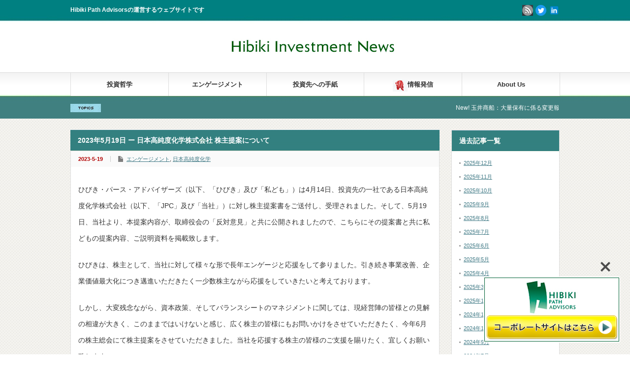

--- FILE ---
content_type: text/html; charset=UTF-8
request_url: https://hibiki-investment-news.com/eng/japanpurechemical_20230519/
body_size: 21409
content:
<!DOCTYPE html PUBLIC "-//W3C//DTD XHTML 1.1//EN" "http://www.w3.org/TR/xhtml11/DTD/xhtml11.dtd">
<!--[if lt IE 9]><html xmlns="http://www.w3.org/1999/xhtml" class="ie"><![endif]-->
<!--[if (gt IE 9)|!(IE)]><!--><html xmlns="http://www.w3.org/1999/xhtml"><!--<![endif]-->
<head profile="http://gmpg.org/xfn/11">
<meta http-equiv="Content-Type" content="text/html; charset=UTF-8" />
<meta http-equiv="X-UA-Compatible" content="IE=edge,chrome=1" />
<meta name="viewport" content="width=device-width" />
<title>2023年5月19日 ー 日本高純度化学株式会社 株主提案について | Hibiki Investment News</title>
<meta name="description" content="ひびき・パース・アドバイザーズ（以下、「ひびき」及び「私ども」）は4月14日、投資先の一社である日本高純度化学株式会社（以下、「JPC」及び「当社」）に対し株主提案書をご送付し、受理されました。" />
<link rel="alternate" type="application/rss+xml" title="Hibiki Investment News RSS Feed" href="https://hibiki-investment-news.com/feed/" />
<link rel="alternate" type="application/atom+xml" title="Hibiki Investment News Atom Feed" href="https://hibiki-investment-news.com/feed/atom/" /> 
<link rel="pingback" href="https://hibiki-investment-news.com/xmlrpc.php" />


 
<meta name='robots' content='max-image-preview:large' />
<link rel='dns-prefetch' href='//use.fontawesome.com' />
<link rel='dns-prefetch' href='//fonts.googleapis.com' />
<link rel="alternate" type="application/rss+xml" title="Hibiki Investment News &raquo; 2023年5月19日 ー 日本高純度化学株式会社 株主提案について のコメントのフィード" href="https://hibiki-investment-news.com/eng/japanpurechemical_20230519/feed/" />
<script type="text/javascript">
/* <![CDATA[ */
window._wpemojiSettings = {"baseUrl":"https:\/\/s.w.org\/images\/core\/emoji\/15.0.3\/72x72\/","ext":".png","svgUrl":"https:\/\/s.w.org\/images\/core\/emoji\/15.0.3\/svg\/","svgExt":".svg","source":{"concatemoji":"https:\/\/hibiki-investment-news.com\/wp-includes\/js\/wp-emoji-release.min.js?ver=6.6.4"}};
/*! This file is auto-generated */
!function(i,n){var o,s,e;function c(e){try{var t={supportTests:e,timestamp:(new Date).valueOf()};sessionStorage.setItem(o,JSON.stringify(t))}catch(e){}}function p(e,t,n){e.clearRect(0,0,e.canvas.width,e.canvas.height),e.fillText(t,0,0);var t=new Uint32Array(e.getImageData(0,0,e.canvas.width,e.canvas.height).data),r=(e.clearRect(0,0,e.canvas.width,e.canvas.height),e.fillText(n,0,0),new Uint32Array(e.getImageData(0,0,e.canvas.width,e.canvas.height).data));return t.every(function(e,t){return e===r[t]})}function u(e,t,n){switch(t){case"flag":return n(e,"\ud83c\udff3\ufe0f\u200d\u26a7\ufe0f","\ud83c\udff3\ufe0f\u200b\u26a7\ufe0f")?!1:!n(e,"\ud83c\uddfa\ud83c\uddf3","\ud83c\uddfa\u200b\ud83c\uddf3")&&!n(e,"\ud83c\udff4\udb40\udc67\udb40\udc62\udb40\udc65\udb40\udc6e\udb40\udc67\udb40\udc7f","\ud83c\udff4\u200b\udb40\udc67\u200b\udb40\udc62\u200b\udb40\udc65\u200b\udb40\udc6e\u200b\udb40\udc67\u200b\udb40\udc7f");case"emoji":return!n(e,"\ud83d\udc26\u200d\u2b1b","\ud83d\udc26\u200b\u2b1b")}return!1}function f(e,t,n){var r="undefined"!=typeof WorkerGlobalScope&&self instanceof WorkerGlobalScope?new OffscreenCanvas(300,150):i.createElement("canvas"),a=r.getContext("2d",{willReadFrequently:!0}),o=(a.textBaseline="top",a.font="600 32px Arial",{});return e.forEach(function(e){o[e]=t(a,e,n)}),o}function t(e){var t=i.createElement("script");t.src=e,t.defer=!0,i.head.appendChild(t)}"undefined"!=typeof Promise&&(o="wpEmojiSettingsSupports",s=["flag","emoji"],n.supports={everything:!0,everythingExceptFlag:!0},e=new Promise(function(e){i.addEventListener("DOMContentLoaded",e,{once:!0})}),new Promise(function(t){var n=function(){try{var e=JSON.parse(sessionStorage.getItem(o));if("object"==typeof e&&"number"==typeof e.timestamp&&(new Date).valueOf()<e.timestamp+604800&&"object"==typeof e.supportTests)return e.supportTests}catch(e){}return null}();if(!n){if("undefined"!=typeof Worker&&"undefined"!=typeof OffscreenCanvas&&"undefined"!=typeof URL&&URL.createObjectURL&&"undefined"!=typeof Blob)try{var e="postMessage("+f.toString()+"("+[JSON.stringify(s),u.toString(),p.toString()].join(",")+"));",r=new Blob([e],{type:"text/javascript"}),a=new Worker(URL.createObjectURL(r),{name:"wpTestEmojiSupports"});return void(a.onmessage=function(e){c(n=e.data),a.terminate(),t(n)})}catch(e){}c(n=f(s,u,p))}t(n)}).then(function(e){for(var t in e)n.supports[t]=e[t],n.supports.everything=n.supports.everything&&n.supports[t],"flag"!==t&&(n.supports.everythingExceptFlag=n.supports.everythingExceptFlag&&n.supports[t]);n.supports.everythingExceptFlag=n.supports.everythingExceptFlag&&!n.supports.flag,n.DOMReady=!1,n.readyCallback=function(){n.DOMReady=!0}}).then(function(){return e}).then(function(){var e;n.supports.everything||(n.readyCallback(),(e=n.source||{}).concatemoji?t(e.concatemoji):e.wpemoji&&e.twemoji&&(t(e.twemoji),t(e.wpemoji)))}))}((window,document),window._wpemojiSettings);
/* ]]> */
</script>
<style id='wp-emoji-styles-inline-css' type='text/css'>

	img.wp-smiley, img.emoji {
		display: inline !important;
		border: none !important;
		box-shadow: none !important;
		height: 1em !important;
		width: 1em !important;
		margin: 0 0.07em !important;
		vertical-align: -0.1em !important;
		background: none !important;
		padding: 0 !important;
	}
</style>
<link rel='stylesheet' id='wp-block-library-css' href='https://hibiki-investment-news.com/wp-includes/css/dist/block-library/style.min.css?ver=6.6.4' type='text/css' media='all' />
<style id='classic-theme-styles-inline-css' type='text/css'>
/*! This file is auto-generated */
.wp-block-button__link{color:#fff;background-color:#32373c;border-radius:9999px;box-shadow:none;text-decoration:none;padding:calc(.667em + 2px) calc(1.333em + 2px);font-size:1.125em}.wp-block-file__button{background:#32373c;color:#fff;text-decoration:none}
</style>
<style id='global-styles-inline-css' type='text/css'>
:root{--wp--preset--aspect-ratio--square: 1;--wp--preset--aspect-ratio--4-3: 4/3;--wp--preset--aspect-ratio--3-4: 3/4;--wp--preset--aspect-ratio--3-2: 3/2;--wp--preset--aspect-ratio--2-3: 2/3;--wp--preset--aspect-ratio--16-9: 16/9;--wp--preset--aspect-ratio--9-16: 9/16;--wp--preset--color--black: #000000;--wp--preset--color--cyan-bluish-gray: #abb8c3;--wp--preset--color--white: #ffffff;--wp--preset--color--pale-pink: #f78da7;--wp--preset--color--vivid-red: #cf2e2e;--wp--preset--color--luminous-vivid-orange: #ff6900;--wp--preset--color--luminous-vivid-amber: #fcb900;--wp--preset--color--light-green-cyan: #7bdcb5;--wp--preset--color--vivid-green-cyan: #00d084;--wp--preset--color--pale-cyan-blue: #8ed1fc;--wp--preset--color--vivid-cyan-blue: #0693e3;--wp--preset--color--vivid-purple: #9b51e0;--wp--preset--gradient--vivid-cyan-blue-to-vivid-purple: linear-gradient(135deg,rgba(6,147,227,1) 0%,rgb(155,81,224) 100%);--wp--preset--gradient--light-green-cyan-to-vivid-green-cyan: linear-gradient(135deg,rgb(122,220,180) 0%,rgb(0,208,130) 100%);--wp--preset--gradient--luminous-vivid-amber-to-luminous-vivid-orange: linear-gradient(135deg,rgba(252,185,0,1) 0%,rgba(255,105,0,1) 100%);--wp--preset--gradient--luminous-vivid-orange-to-vivid-red: linear-gradient(135deg,rgba(255,105,0,1) 0%,rgb(207,46,46) 100%);--wp--preset--gradient--very-light-gray-to-cyan-bluish-gray: linear-gradient(135deg,rgb(238,238,238) 0%,rgb(169,184,195) 100%);--wp--preset--gradient--cool-to-warm-spectrum: linear-gradient(135deg,rgb(74,234,220) 0%,rgb(151,120,209) 20%,rgb(207,42,186) 40%,rgb(238,44,130) 60%,rgb(251,105,98) 80%,rgb(254,248,76) 100%);--wp--preset--gradient--blush-light-purple: linear-gradient(135deg,rgb(255,206,236) 0%,rgb(152,150,240) 100%);--wp--preset--gradient--blush-bordeaux: linear-gradient(135deg,rgb(254,205,165) 0%,rgb(254,45,45) 50%,rgb(107,0,62) 100%);--wp--preset--gradient--luminous-dusk: linear-gradient(135deg,rgb(255,203,112) 0%,rgb(199,81,192) 50%,rgb(65,88,208) 100%);--wp--preset--gradient--pale-ocean: linear-gradient(135deg,rgb(255,245,203) 0%,rgb(182,227,212) 50%,rgb(51,167,181) 100%);--wp--preset--gradient--electric-grass: linear-gradient(135deg,rgb(202,248,128) 0%,rgb(113,206,126) 100%);--wp--preset--gradient--midnight: linear-gradient(135deg,rgb(2,3,129) 0%,rgb(40,116,252) 100%);--wp--preset--font-size--small: 13px;--wp--preset--font-size--medium: 20px;--wp--preset--font-size--large: 36px;--wp--preset--font-size--x-large: 42px;--wp--preset--spacing--20: 0.44rem;--wp--preset--spacing--30: 0.67rem;--wp--preset--spacing--40: 1rem;--wp--preset--spacing--50: 1.5rem;--wp--preset--spacing--60: 2.25rem;--wp--preset--spacing--70: 3.38rem;--wp--preset--spacing--80: 5.06rem;--wp--preset--shadow--natural: 6px 6px 9px rgba(0, 0, 0, 0.2);--wp--preset--shadow--deep: 12px 12px 50px rgba(0, 0, 0, 0.4);--wp--preset--shadow--sharp: 6px 6px 0px rgba(0, 0, 0, 0.2);--wp--preset--shadow--outlined: 6px 6px 0px -3px rgba(255, 255, 255, 1), 6px 6px rgba(0, 0, 0, 1);--wp--preset--shadow--crisp: 6px 6px 0px rgba(0, 0, 0, 1);}:where(.is-layout-flex){gap: 0.5em;}:where(.is-layout-grid){gap: 0.5em;}body .is-layout-flex{display: flex;}.is-layout-flex{flex-wrap: wrap;align-items: center;}.is-layout-flex > :is(*, div){margin: 0;}body .is-layout-grid{display: grid;}.is-layout-grid > :is(*, div){margin: 0;}:where(.wp-block-columns.is-layout-flex){gap: 2em;}:where(.wp-block-columns.is-layout-grid){gap: 2em;}:where(.wp-block-post-template.is-layout-flex){gap: 1.25em;}:where(.wp-block-post-template.is-layout-grid){gap: 1.25em;}.has-black-color{color: var(--wp--preset--color--black) !important;}.has-cyan-bluish-gray-color{color: var(--wp--preset--color--cyan-bluish-gray) !important;}.has-white-color{color: var(--wp--preset--color--white) !important;}.has-pale-pink-color{color: var(--wp--preset--color--pale-pink) !important;}.has-vivid-red-color{color: var(--wp--preset--color--vivid-red) !important;}.has-luminous-vivid-orange-color{color: var(--wp--preset--color--luminous-vivid-orange) !important;}.has-luminous-vivid-amber-color{color: var(--wp--preset--color--luminous-vivid-amber) !important;}.has-light-green-cyan-color{color: var(--wp--preset--color--light-green-cyan) !important;}.has-vivid-green-cyan-color{color: var(--wp--preset--color--vivid-green-cyan) !important;}.has-pale-cyan-blue-color{color: var(--wp--preset--color--pale-cyan-blue) !important;}.has-vivid-cyan-blue-color{color: var(--wp--preset--color--vivid-cyan-blue) !important;}.has-vivid-purple-color{color: var(--wp--preset--color--vivid-purple) !important;}.has-black-background-color{background-color: var(--wp--preset--color--black) !important;}.has-cyan-bluish-gray-background-color{background-color: var(--wp--preset--color--cyan-bluish-gray) !important;}.has-white-background-color{background-color: var(--wp--preset--color--white) !important;}.has-pale-pink-background-color{background-color: var(--wp--preset--color--pale-pink) !important;}.has-vivid-red-background-color{background-color: var(--wp--preset--color--vivid-red) !important;}.has-luminous-vivid-orange-background-color{background-color: var(--wp--preset--color--luminous-vivid-orange) !important;}.has-luminous-vivid-amber-background-color{background-color: var(--wp--preset--color--luminous-vivid-amber) !important;}.has-light-green-cyan-background-color{background-color: var(--wp--preset--color--light-green-cyan) !important;}.has-vivid-green-cyan-background-color{background-color: var(--wp--preset--color--vivid-green-cyan) !important;}.has-pale-cyan-blue-background-color{background-color: var(--wp--preset--color--pale-cyan-blue) !important;}.has-vivid-cyan-blue-background-color{background-color: var(--wp--preset--color--vivid-cyan-blue) !important;}.has-vivid-purple-background-color{background-color: var(--wp--preset--color--vivid-purple) !important;}.has-black-border-color{border-color: var(--wp--preset--color--black) !important;}.has-cyan-bluish-gray-border-color{border-color: var(--wp--preset--color--cyan-bluish-gray) !important;}.has-white-border-color{border-color: var(--wp--preset--color--white) !important;}.has-pale-pink-border-color{border-color: var(--wp--preset--color--pale-pink) !important;}.has-vivid-red-border-color{border-color: var(--wp--preset--color--vivid-red) !important;}.has-luminous-vivid-orange-border-color{border-color: var(--wp--preset--color--luminous-vivid-orange) !important;}.has-luminous-vivid-amber-border-color{border-color: var(--wp--preset--color--luminous-vivid-amber) !important;}.has-light-green-cyan-border-color{border-color: var(--wp--preset--color--light-green-cyan) !important;}.has-vivid-green-cyan-border-color{border-color: var(--wp--preset--color--vivid-green-cyan) !important;}.has-pale-cyan-blue-border-color{border-color: var(--wp--preset--color--pale-cyan-blue) !important;}.has-vivid-cyan-blue-border-color{border-color: var(--wp--preset--color--vivid-cyan-blue) !important;}.has-vivid-purple-border-color{border-color: var(--wp--preset--color--vivid-purple) !important;}.has-vivid-cyan-blue-to-vivid-purple-gradient-background{background: var(--wp--preset--gradient--vivid-cyan-blue-to-vivid-purple) !important;}.has-light-green-cyan-to-vivid-green-cyan-gradient-background{background: var(--wp--preset--gradient--light-green-cyan-to-vivid-green-cyan) !important;}.has-luminous-vivid-amber-to-luminous-vivid-orange-gradient-background{background: var(--wp--preset--gradient--luminous-vivid-amber-to-luminous-vivid-orange) !important;}.has-luminous-vivid-orange-to-vivid-red-gradient-background{background: var(--wp--preset--gradient--luminous-vivid-orange-to-vivid-red) !important;}.has-very-light-gray-to-cyan-bluish-gray-gradient-background{background: var(--wp--preset--gradient--very-light-gray-to-cyan-bluish-gray) !important;}.has-cool-to-warm-spectrum-gradient-background{background: var(--wp--preset--gradient--cool-to-warm-spectrum) !important;}.has-blush-light-purple-gradient-background{background: var(--wp--preset--gradient--blush-light-purple) !important;}.has-blush-bordeaux-gradient-background{background: var(--wp--preset--gradient--blush-bordeaux) !important;}.has-luminous-dusk-gradient-background{background: var(--wp--preset--gradient--luminous-dusk) !important;}.has-pale-ocean-gradient-background{background: var(--wp--preset--gradient--pale-ocean) !important;}.has-electric-grass-gradient-background{background: var(--wp--preset--gradient--electric-grass) !important;}.has-midnight-gradient-background{background: var(--wp--preset--gradient--midnight) !important;}.has-small-font-size{font-size: var(--wp--preset--font-size--small) !important;}.has-medium-font-size{font-size: var(--wp--preset--font-size--medium) !important;}.has-large-font-size{font-size: var(--wp--preset--font-size--large) !important;}.has-x-large-font-size{font-size: var(--wp--preset--font-size--x-large) !important;}
:where(.wp-block-post-template.is-layout-flex){gap: 1.25em;}:where(.wp-block-post-template.is-layout-grid){gap: 1.25em;}
:where(.wp-block-columns.is-layout-flex){gap: 2em;}:where(.wp-block-columns.is-layout-grid){gap: 2em;}
:root :where(.wp-block-pullquote){font-size: 1.5em;line-height: 1.6;}
</style>
<link rel='stylesheet' id='bfb_fontawesome_stylesheet-css' href='https://use.fontawesome.com/releases/v5.12.1/css/all.css?ver=6.6.4' type='text/css' media='all' />
<link rel='stylesheet' id='bfb_font_Montserrat-css' href='https://fonts.googleapis.com/css?family=Montserrat&#038;display=swap&#038;ver=6.6.4' type='text/css' media='all' />
<link rel='stylesheet' id='whats-new-style-css' href='https://hibiki-investment-news.com/wp-content/plugins/whats-new-genarator/whats-new.css?ver=2.0.2' type='text/css' media='all' />
<script type="text/javascript" src="https://hibiki-investment-news.com/wp-includes/js/jquery/jquery.min.js?ver=3.7.1" id="jquery-core-js"></script>
<script type="text/javascript" src="https://hibiki-investment-news.com/wp-includes/js/jquery/jquery-migrate.min.js?ver=3.4.1" id="jquery-migrate-js"></script>
<link rel="https://api.w.org/" href="https://hibiki-investment-news.com/wp-json/" /><link rel="alternate" title="JSON" type="application/json" href="https://hibiki-investment-news.com/wp-json/wp/v2/posts/3736" /><link rel="canonical" href="https://hibiki-investment-news.com/eng/japanpurechemical_20230519/" />
<link rel='shortlink' href='https://hibiki-investment-news.com/?p=3736' />
<link rel="alternate" title="oEmbed (JSON)" type="application/json+oembed" href="https://hibiki-investment-news.com/wp-json/oembed/1.0/embed?url=https%3A%2F%2Fhibiki-investment-news.com%2Feng%2Fjapanpurechemical_20230519%2F" />
<link rel="alternate" title="oEmbed (XML)" type="text/xml+oembed" href="https://hibiki-investment-news.com/wp-json/oembed/1.0/embed?url=https%3A%2F%2Fhibiki-investment-news.com%2Feng%2Fjapanpurechemical_20230519%2F&#038;format=xml" />
<noscript><style>.lazyload[data-src]{display:none !important;}</style></noscript><style>.lazyload{background-image:none !important;}.lazyload:before{background-image:none !important;}</style><link rel="icon" href="https://hibiki-investment-news.com/wp-content/uploads/2021/03/cropped-fabicon-32x32.png" sizes="32x32" />
<link rel="icon" href="https://hibiki-investment-news.com/wp-content/uploads/2021/03/cropped-fabicon-192x192.png" sizes="192x192" />
<link rel="apple-touch-icon" href="https://hibiki-investment-news.com/wp-content/uploads/2021/03/cropped-fabicon-180x180.png" />
<meta name="msapplication-TileImage" content="https://hibiki-investment-news.com/wp-content/uploads/2021/03/cropped-fabicon-270x270.png" />
		<style type="text/css" id="wp-custom-css">
			/* ライオンマーク */
#lion{
	width:30px;
	position:relative; top:10px
}

.btn-flat-border {
  display: inline-block;
  padding: 0.3em 1em;
  text-decoration: none;
  color: #338086;
  border: solid 2px #338086;
  border-radius: 3px;
  transition: .4s;
}

.btn-flat-border:hover {
  background: #338086;
  color: white;
}



iframe {
	@media only screen and (min-width: 960px) {
	width: 672px;
	height: 378px;
	}
	@media only screen and (min-width:480px) and (max-width: 960px) {
	width: 672px;
	height: 378px;
	}
@media only screen and (max-width: 480px) {
  width: 336px;
	aspect-ratio: 16/9;
	width: 100%;
	}
}
		</style>
		
<script type="text/javascript" src="https://hibiki-investment-news.com/wp-content/themes/gorgeous_tcd013/js/jquery.li-scroller.1.0.js"></script>
<script type="text/javascript">
jQuery(document).ready(function($){
 $("#newslist").liScroll({travelocity: 0.08});
});
</script>


<link rel="stylesheet" href="https://hibiki-investment-news.com/wp-content/themes/gorgeous_tcd013/style.css?ver=5.1.2" type="text/css" />
<link rel="stylesheet" href="https://hibiki-investment-news.com/wp-content/themes/gorgeous_tcd013/comment-style.css?ver=5.1.2" type="text/css" />

<link rel="stylesheet" media="screen and (min-width:641px)" href="https://hibiki-investment-news.com/wp-content/themes/gorgeous_tcd013/style_pc.css?ver=5.1.2" type="text/css" />
<link rel="stylesheet" media="screen and (max-width:640px)" href="https://hibiki-investment-news.com/wp-content/themes/gorgeous_tcd013/style_sp.css?ver=5.1.2" type="text/css" />

<link rel="stylesheet" href="https://hibiki-investment-news.com/wp-content/themes/gorgeous_tcd013/japanese.css?ver=5.1.2" type="text/css" />

<script type="text/javascript" src="https://hibiki-investment-news.com/wp-content/themes/gorgeous_tcd013/js/jscript.js?ver=5.1.2"></script>
<script type="text/javascript" src="https://hibiki-investment-news.com/wp-content/themes/gorgeous_tcd013/js/scroll.js?ver=5.1.2"></script>
<script type="text/javascript" src="https://hibiki-investment-news.com/wp-content/themes/gorgeous_tcd013/js/comment.js?ver=5.1.2"></script>
<script type="text/javascript" src="https://hibiki-investment-news.com/wp-content/themes/gorgeous_tcd013/js/rollover.js?ver=5.1.2"></script>
<!--[if lt IE 9]>
<link id="stylesheet" rel="stylesheet" href="https://hibiki-investment-news.com/wp-content/themes/gorgeous_tcd013/style_pc.css?ver=5.1.2" type="text/css" />
<script type="text/javascript" src="https://hibiki-investment-news.com/wp-content/themes/gorgeous_tcd013/js/ie.js?ver=5.1.2"></script>
<link rel="stylesheet" href="https://hibiki-investment-news.com/wp-content/themes/gorgeous_tcd013/ie.css" type="text/css" />
<![endif]-->

<!--[if IE 7]>
<link rel="stylesheet" href="https://hibiki-investment-news.com/wp-content/themes/gorgeous_tcd013/ie7.css" type="text/css" />
<![endif]-->

<style type="text/css">
body { font-size:14px; }
</style>
	
	<!-- go daddy  -->
<script>
'undefined'=== typeof _trfq || (window._trfq = []);'undefined'=== typeof _trfd &&
(window._trfd=[]),_trfd.push(

{'tccl.baseHost':'$BASEHOST'}),_trfd.push(

{'ap':'$AP'},{'server':'$HOSTNAME'},{'id':'$ID'})
// Monitoring performance to make your website faster. If you want to opt-out, please contact web hosting support.
</script>
<script src='https://img1.wsimg.com/tcc/tcc_l.combined.1.0.6.min.js'></script>
	
		<!-- end of go daddy  -->

	<!-- Global site tag (gtag.js) - Google Analytics -->
<script async src="https://www.googletagmanager.com/gtag/js?id=UA-196839389-1"></script>
<script>
  window.dataLayer = window.dataLayer || [];
  function gtag(){dataLayer.push(arguments);}
  gtag('js', new Date());

  gtag('config', 'UA-196839389-1');
</script>

	
	
</head>
<body class=" default">

 <div id="header_wrap">
  <div id="header" class="clearfix">

   <!-- site description -->
   <h1 id="site_description">Hibiki Path Advisorsの運営するウェブサイトです</h1>

   <!-- logo -->
   <h2 id="logo" style="top:62px; left:312px;"><a href=" https://hibiki-investment-news.com/" title="Hibiki Investment News" data-label="Hibiki Investment News"><img src="[data-uri]" alt="Hibiki Investment News" title="Hibiki Investment News" data-src="https://hibiki-investment-news.com/wp-content/uploads/tcd-w/logo.jpg?1766104663" decoding="async" class="lazyload" data-eio-rwidth="362" data-eio-rheight="64" /><noscript><img src="https://hibiki-investment-news.com/wp-content/uploads/tcd-w/logo.jpg?1766104663" alt="Hibiki Investment News" title="Hibiki Investment News" data-eio="l" /></noscript></a></h2>

   <!-- global menu -->
   <a href="#" class="menu_button">menu</a>
   <div id="global_menu" class="clearfix">
    <ul id="menu-%e3%83%98%e3%83%83%e3%83%80%e3%83%bc%e3%83%a1%e3%83%8b%e3%83%a5%e3%83%bc" class="menu"><li id="menu-item-4505" class="menu-item menu-item-type-custom menu-item-object-custom menu-item-has-children menu-item-4505"><a>投資哲学</a>
<ul class="sub-menu">
	<li id="menu-item-4300" class="menu-item menu-item-type-post_type menu-item-object-post menu-item-4300"><a href="https://hibiki-investment-news.com/aboutus/hibiki-introduction_20230514/">Introduction Movie</a></li>
	<li id="menu-item-202" class="menu-item menu-item-type-custom menu-item-object-custom menu-item-202"><a href="/remarks">はじめに</a></li>
	<li id="menu-item-203" class="menu-item menu-item-type-custom menu-item-object-custom menu-item-203"><a href="/vi">バリュー投資</a></li>
	<li id="menu-item-204" class="menu-item menu-item-type-custom menu-item-object-custom menu-item-204"><a href="/ma">マネジメント評価</a></li>
	<li id="menu-item-205" class="menu-item menu-item-type-custom menu-item-object-custom menu-item-205"><a href="/vop">バランス・オブ・パワー分析</a></li>
</ul>
</li>
<li id="menu-item-4669" class="menu-item menu-item-type-taxonomy menu-item-object-category current-post-ancestor current-menu-ancestor current-menu-parent current-post-parent menu-item-has-children menu-item-4669"><a href="https://hibiki-investment-news.com/category/eng/">エンゲージメント</a>
<ul class="sub-menu">
	<li id="menu-item-2645" class="menu-item menu-item-type-taxonomy menu-item-object-category menu-item-has-children menu-item-2645"><a href="https://hibiki-investment-news.com/category/1716/">1716 第一カッター興業</a>
	<ul class="sub-menu">
		<li id="menu-item-2646" class="menu-item menu-item-type-post_type menu-item-object-post menu-item-2646"><a href="https://hibiki-investment-news.com/eng/daiichicutterkogyo_20220302/">2022年3月2日 企業価値向上策のプレゼン</a></li>
		<li id="menu-item-3187" class="menu-item menu-item-type-post_type menu-item-object-post menu-item-3187"><a href="https://hibiki-investment-news.com/eng/smallmtg_daiichicutter_20220622/">2022年6月22日 スモールミーティングの主催</a></li>
	</ul>
</li>
	<li id="menu-item-3661" class="menu-item menu-item-type-taxonomy menu-item-object-category menu-item-has-children menu-item-3661"><a href="https://hibiki-investment-news.com/category/1786/">1786 オリエンタル白石</a>
	<ul class="sub-menu">
		<li id="menu-item-3676" class="menu-item menu-item-type-post_type menu-item-object-post menu-item-3676"><a href="https://hibiki-investment-news.com/eng/oriental-shiraishi_20230508/">2023年5月8日 提言書送付</a></li>
	</ul>
</li>
	<li id="menu-item-5558" class="menu-item menu-item-type-taxonomy menu-item-object-category menu-item-has-children menu-item-5558"><a href="https://hibiki-investment-news.com/category/1921/">1921 巴コーポレーション</a>
	<ul class="sub-menu">
		<li id="menu-item-5557" class="menu-item menu-item-type-post_type menu-item-object-post menu-item-5557"><a href="https://hibiki-investment-news.com/eng/tomoe_202505/">2025年5月29日 株主提案</a></li>
		<li id="menu-item-5639" class="menu-item menu-item-type-post_type menu-item-object-post menu-item-5639"><a href="https://hibiki-investment-news.com/news/tomoe_20250605/">2025年6月5日 中期経営計画修正</a></li>
		<li id="menu-item-5700" class="menu-item menu-item-type-post_type menu-item-object-post menu-item-5700"><a href="https://hibiki-investment-news.com/eng/tomoe_20250613/">2025年6月13日 ISS推奨表明</a></li>
		<li id="menu-item-5748" class="menu-item menu-item-type-post_type menu-item-object-post menu-item-5748"><a href="https://hibiki-investment-news.com/eng/tomoe_20250701/">2025年7月1日 株主総会結果について（臨時報告書への見解）</a></li>
		<li id="menu-item-5941" class="menu-item menu-item-type-post_type menu-item-object-post menu-item-5941"><a href="https://hibiki-investment-news.com/eng/tomoe_20251003/">2025年10月3日 中計見直し・特別委員会設置の要請書送付について</a></li>
		<li id="menu-item-6047" class="menu-item menu-item-type-post_type menu-item-object-post menu-item-6047"><a href="https://hibiki-investment-news.com/eng/tomoe_20251117/">2025年11月17日 26/3期 2Q決算について</a></li>
	</ul>
</li>
	<li id="menu-item-4273" class="menu-item menu-item-type-taxonomy menu-item-object-category menu-item-has-children menu-item-4273"><a href="https://hibiki-investment-news.com/category/1944/">1944 きんでん</a>
	<ul class="sub-menu">
		<li id="menu-item-4272" class="menu-item menu-item-type-post_type menu-item-object-post menu-item-4272"><a href="https://hibiki-investment-news.com/eng/kinden_20231004/">2023年10月4日 提言書送付</a></li>
		<li id="menu-item-4282" class="menu-item menu-item-type-post_type menu-item-object-post menu-item-4282"><a href="https://hibiki-investment-news.com/eng/kinden_20231014/">2023年10月14日 提言書送付 説明動画</a></li>
		<li id="menu-item-4563" class="menu-item menu-item-type-post_type menu-item-object-post menu-item-4563"><a href="https://hibiki-investment-news.com/eng/kinden_20240520/">2024年5月20日 株主提案</a></li>
		<li id="menu-item-4605" class="menu-item menu-item-type-post_type menu-item-object-post menu-item-4605"><a href="https://hibiki-investment-news.com/eng/iss_20240616/">2024年6月16日 ひびきの株主提案にISS推奨表明</a></li>
	</ul>
</li>
	<li id="menu-item-3413" class="menu-item menu-item-type-taxonomy menu-item-object-category menu-item-has-children menu-item-3413"><a href="https://hibiki-investment-news.com/category/2768/">2768 双日</a>
	<ul class="sub-menu">
		<li id="menu-item-3414" class="menu-item menu-item-type-post_type menu-item-object-post menu-item-3414"><a href="https://hibiki-investment-news.com/eng/sojitz_20221110/">2022年11月10日 早期のPBR1倍達成に向けて</a></li>
	</ul>
</li>
	<li id="menu-item-3437" class="menu-item menu-item-type-taxonomy menu-item-object-category menu-item-has-children menu-item-3437"><a href="https://hibiki-investment-news.com/category/2975/">2975 スター・マイカ・ホールディングス</a>
	<ul class="sub-menu">
		<li id="menu-item-3439" class="menu-item menu-item-type-post_type menu-item-object-post menu-item-3439"><a href="https://hibiki-investment-news.com/eng/usedcondominiums_20221124/">2022年11月24日 中古マンション再生販売大手3社へ提言書送付</a></li>
		<li id="menu-item-4494" class="menu-item menu-item-type-post_type menu-item-object-post menu-item-4494"><a href="https://hibiki-investment-news.com/eng/star-mica-20230614/">2023年6月14日 エンゲージメントアップデート 紹介動画</a></li>
		<li id="menu-item-5335" class="menu-item menu-item-type-post_type menu-item-object-post menu-item-5335"><a href="https://hibiki-investment-news.com/news/star-mica-20250116/">2025年1月16日 ー スター・マイカ・ホールディングス株式会社 決算コメント</a></li>
	</ul>
</li>
	<li id="menu-item-3196" class="menu-item menu-item-type-taxonomy menu-item-object-category menu-item-has-children menu-item-3196"><a href="https://hibiki-investment-news.com/category/3002/">3002 グンゼ</a>
	<ul class="sub-menu">
		<li id="menu-item-3197" class="menu-item menu-item-type-post_type menu-item-object-post menu-item-3197"><a href="https://hibiki-investment-news.com/eng/gunze_20220614/">2022年6月14日 特色あるメディカルとプラスチックのグンゼへ</a></li>
	</ul>
</li>
	<li id="menu-item-2600" class="menu-item menu-item-type-taxonomy menu-item-object-category menu-item-has-children menu-item-2600"><a href="https://hibiki-investment-news.com/category/3088/">3088 マツキヨココカラ&#038;カンパニー</a>
	<ul class="sub-menu">
		<li id="menu-item-3000" class="menu-item menu-item-type-post_type menu-item-object-post menu-item-3000"><a href="https://hibiki-investment-news.com/eng/3098/">2021年3月10日 少数株主として意見表明</a></li>
		<li id="menu-item-2613" class="menu-item menu-item-type-post_type menu-item-object-post menu-item-2613"><a href="https://hibiki-investment-news.com/eng/matsukiyococokara_20220311/">2022年3月11日 IR改善策 プレゼン</a></li>
		<li id="menu-item-3223" class="menu-item menu-item-type-post_type menu-item-object-post menu-item-3223"><a href="https://hibiki-investment-news.com/eng/matsukiyococokara_20220615/">2022年6月15日 ディスカッション</a></li>
		<li id="menu-item-3483" class="menu-item menu-item-type-post_type menu-item-object-post menu-item-3483"><a href="https://hibiki-investment-news.com/eng/matsukiyococokara_20221202/">2022年12月2日 ディスカッション「さらなる飛躍のために」</a></li>
		<li id="menu-item-3520" class="menu-item menu-item-type-post_type menu-item-object-post menu-item-3520"><a href="https://hibiki-investment-news.com/eng/matsukiyococokara_20230105/">2023年1月5日 書簡送付</a></li>
	</ul>
</li>
	<li id="menu-item-2815" class="menu-item menu-item-type-taxonomy menu-item-object-category menu-item-has-children menu-item-2815"><a href="https://hibiki-investment-news.com/category/3107/">3107 ダイワボウホールディングス</a>
	<ul class="sub-menu">
		<li id="menu-item-2835" class="menu-item menu-item-type-post_type menu-item-object-post menu-item-2835"><a href="https://hibiki-investment-news.com/eng/daiwabo_20220316/">2022年3月16日 事業戦略と市場評価向上策 プレゼン</a></li>
	</ul>
</li>
	<li id="menu-item-2593" class="menu-item menu-item-type-taxonomy menu-item-object-category menu-item-has-children menu-item-2593"><a href="https://hibiki-investment-news.com/category/3182/">3182 オイシックス・ラ・大地</a>
	<ul class="sub-menu">
		<li id="menu-item-2272" class="menu-item menu-item-type-post_type menu-item-object-post menu-item-2272"><a href="https://hibiki-investment-news.com/eng/oisixradaichi_20220128/">2022年1月27日 書簡送付</a></li>
		<li id="menu-item-2630" class="menu-item menu-item-type-post_type menu-item-object-post menu-item-2630"><a href="https://hibiki-investment-news.com/eng/oisixradaichi_20220310/">2022年3月10日 企業価値向上策 プレゼン</a></li>
		<li id="menu-item-3424" class="menu-item menu-item-type-post_type menu-item-object-post menu-item-3424"><a href="https://hibiki-investment-news.com/eng/oisixradaichi_20221115/">2022年11月15日 更なる成長期待とBSマネジメント</a></li>
	</ul>
</li>
	<li id="menu-item-3435" class="menu-item menu-item-type-taxonomy menu-item-object-category menu-item-has-children menu-item-3435"><a href="https://hibiki-investment-news.com/category/3294/">3294 イーグランド</a>
	<ul class="sub-menu">
		<li id="menu-item-3440" class="menu-item menu-item-type-post_type menu-item-object-post menu-item-3440"><a href="https://hibiki-investment-news.com/eng/usedcondominiums_20221124/">2022年11月24日 中古マンション再生販売大手3社へ提言書送付</a></li>
	</ul>
</li>
	<li id="menu-item-3506" class="menu-item menu-item-type-taxonomy menu-item-object-category menu-item-has-children menu-item-3506"><a href="https://hibiki-investment-news.com/category/3791/">3791 IGポート</a>
	<ul class="sub-menu">
		<li id="menu-item-3505" class="menu-item menu-item-type-post_type menu-item-object-post menu-item-3505"><a href="https://hibiki-investment-news.com/eng/igport_20221226/">2022年12月26日 これまでのご提案内容まとめとフォローアップ</a></li>
		<li id="menu-item-4025" class="menu-item menu-item-type-post_type menu-item-object-post menu-item-4025"><a href="https://hibiki-investment-news.com/eng/igport_20230829/">2023年8月29日 株主総会</a></li>
		<li id="menu-item-4039" class="menu-item menu-item-type-post_type menu-item-object-post menu-item-4039"><a href="https://hibiki-investment-news.com/eng/igport_20230901/">2023年9月1日 清水雄也 外部顧問就任</a></li>
		<li id="menu-item-5710" class="menu-item menu-item-type-post_type menu-item-object-post menu-item-5710"><a href="https://hibiki-investment-news.com/eng/igport_20250617/">2025年6月17日 ー IGポートのサンリオとの資本業務提携について</a></li>
		<li id="menu-item-5820" class="menu-item menu-item-type-post_type menu-item-object-post menu-item-5820"><a href="https://hibiki-investment-news.com/eng/igport_20250829/">2025年8月29日 ー 株式会社IGポート定時株主総会に参加しました</a></li>
	</ul>
</li>
	<li id="menu-item-3086" class="menu-item menu-item-type-taxonomy menu-item-object-category menu-item-has-children menu-item-3086"><a href="https://hibiki-investment-news.com/category/4659/">4659 エイジス</a>
	<ul class="sub-menu">
		<li id="menu-item-3091" class="menu-item menu-item-type-post_type menu-item-object-post menu-item-3091"><a href="https://hibiki-investment-news.com/eng/ajis_20220606/">2022年5月30日 書簡送付</a></li>
		<li id="menu-item-3243" class="menu-item menu-item-type-post_type menu-item-object-post menu-item-3243"><a href="https://hibiki-investment-news.com/eng/agm4659_20220628/">2022年6月28日 株主総会</a></li>
	</ul>
</li>
	<li id="menu-item-5418" class="menu-item menu-item-type-taxonomy menu-item-object-category menu-item-has-children menu-item-5418"><a href="https://hibiki-investment-news.com/category/%e3%83%9e%e3%83%b3%e3%83%80%e3%83%a0/">4917 マンダム</a>
	<ul class="sub-menu">
		<li id="menu-item-5419" class="menu-item menu-item-type-post_type menu-item-object-post menu-item-5419"><a href="https://hibiki-investment-news.com/eng/mandom-20250407/">2025年4月7日 書簡送付</a></li>
		<li id="menu-item-5446" class="menu-item menu-item-type-post_type menu-item-object-post menu-item-5446"><a href="https://hibiki-investment-news.com/eng/mandom_20250415/">2025年4月15日 提言書送付 説明動画</a></li>
		<li id="menu-item-5768" class="menu-item menu-item-type-post_type menu-item-object-post menu-item-5768"><a href="https://hibiki-investment-news.com/recommends/mandom_20250704/">2025年7月4日 東洋経済新報社記事について</a></li>
		<li id="menu-item-5814" class="menu-item menu-item-type-post_type menu-item-object-post menu-item-5814"><a href="https://hibiki-investment-news.com/news/mandom_20250808/">2025年8月8日 決算発表コメント</a></li>
		<li id="menu-item-5844" class="menu-item menu-item-type-post_type menu-item-object-post menu-item-5844"><a href="https://hibiki-investment-news.com/eng/mandom_20250916/">2025年9月16日 質問状の送付について</a></li>
		<li id="menu-item-5860" class="menu-item menu-item-type-post_type menu-item-object-post menu-item-5860"><a href="https://hibiki-investment-news.com/eng/mandom_20250917/">2025年9月17日 質問状送付 説明動画について</a></li>
		<li id="menu-item-5867" class="menu-item menu-item-type-post_type menu-item-object-post menu-item-5867"><a href="https://hibiki-investment-news.com/eng/mandom_20250922/">2025年9月22日 東洋経済新報社のMBOに関する記事について</a></li>
		<li id="menu-item-5932" class="menu-item menu-item-type-post_type menu-item-object-post menu-item-5932"><a href="https://hibiki-investment-news.com/eng/mandom_20251001/">2025年10月1日 MBOに関する意見表明</a></li>
		<li id="menu-item-6022" class="menu-item menu-item-type-post_type menu-item-object-post menu-item-6022"><a href="https://hibiki-investment-news.com/eng/mandom_20251006/">2025年11月6日 大量保有報告書提出について</a></li>
	</ul>
</li>
	<li id="menu-item-3246" class="menu-item menu-item-type-taxonomy menu-item-object-category current-post-ancestor current-menu-ancestor current-menu-parent current-post-parent menu-item-has-children menu-item-3246"><a href="https://hibiki-investment-news.com/category/4973/">4973 日本高純度化学</a>
	<ul class="sub-menu">
		<li id="menu-item-3236" class="menu-item menu-item-type-post_type menu-item-object-post menu-item-3236"><a href="https://hibiki-investment-news.com/eng/onepoint4973_20220617/">2022年6月17日 株主総会</a></li>
		<li id="menu-item-3564" class="menu-item menu-item-type-post_type menu-item-object-post menu-item-3564"><a href="https://hibiki-investment-news.com/eng/japanpurechemical_20230220/">2023年2月20日 ディスカッション</a></li>
		<li id="menu-item-3762" class="menu-item menu-item-type-post_type menu-item-object-post current-menu-item menu-item-3762"><a href="https://hibiki-investment-news.com/eng/japanpurechemical_20230519/" aria-current="page">2023年5月19日 株主提案</a></li>
		<li id="menu-item-3815" class="menu-item menu-item-type-post_type menu-item-object-post menu-item-3815"><a href="https://hibiki-investment-news.com/eng/japanpurechemical_20230522/">2023年5月22日 株主提案書 説明動画</a></li>
		<li id="menu-item-3937" class="menu-item menu-item-type-post_type menu-item-object-post menu-item-3937"><a href="https://hibiki-investment-news.com/eng/jpc_20230630/">2023年6月30日 株主総会の結果をふまえて</a></li>
		<li id="menu-item-4565" class="menu-item menu-item-type-post_type menu-item-object-post menu-item-4565"><a href="https://hibiki-investment-news.com/eng/jpc_20240524/">2024年5月24日 株主提案</a></li>
		<li id="menu-item-4572" class="menu-item menu-item-type-post_type menu-item-object-post menu-item-4572"><a href="https://hibiki-investment-news.com/eng/jpc_20240603/">2024年6月3日 株主提案書 説明動画</a></li>
		<li id="menu-item-4606" class="menu-item menu-item-type-post_type menu-item-object-post menu-item-4606"><a href="https://hibiki-investment-news.com/eng/iss_20240616/">2024年6月16日 ひびきの株主提案にISS推奨表明</a></li>
		<li id="menu-item-4602" class="menu-item menu-item-type-post_type menu-item-object-post menu-item-4602"><a href="https://hibiki-investment-news.com/eng/jpc_20240701/">2024年7月1日 株主総会</a></li>
		<li id="menu-item-5190" class="menu-item menu-item-type-post_type menu-item-object-post menu-item-5190"><a href="https://hibiki-investment-news.com/eng/jpc_20241002/">2024年10月2日 取締役会への書簡送付</a></li>
		<li id="menu-item-5467" class="menu-item menu-item-type-post_type menu-item-object-post menu-item-5467"><a href="https://hibiki-investment-news.com/eng/jpc_20250521/">2025年5月21日 筆頭株主としての株主提案の実施</a></li>
		<li id="menu-item-5489" class="menu-item menu-item-type-post_type menu-item-object-post menu-item-5489"><a href="https://hibiki-investment-news.com/eng/jpc_20250522/">2025年5月22日 株主提案コメント</a></li>
		<li id="menu-item-5532" class="menu-item menu-item-type-post_type menu-item-object-post menu-item-5532"><a href="https://hibiki-investment-news.com/eng/jpc_20250526/">2025年5月26日 社外取締役に対して意見要請を実施</a></li>
		<li id="menu-item-5547" class="menu-item menu-item-type-post_type menu-item-object-post menu-item-5547"><a href="https://hibiki-investment-news.com/eng/jpc_20250528/">2025年5月28日 ー 日本高純度化学株式会社に対するキャンペーンに関するダイヤモンド・オンライン記事掲載</a></li>
		<li id="menu-item-5580" class="menu-item menu-item-type-post_type menu-item-object-post menu-item-5580"><a href="https://hibiki-investment-news.com/recommends/jpc_20250601/">2025年6月1日 ー 日本高純度化学に対する筆頭株主としての公開キャンペーンの実施について</a></li>
		<li id="menu-item-5603" class="menu-item menu-item-type-post_type menu-item-object-post menu-item-5603"><a href="https://hibiki-investment-news.com/news/jpc_20250603/">2025年6月3日 ー 太陽ホールディングスを巡る動向と日本高純度化学に対する私どものキャンペーンを絡めて</a></li>
		<li id="menu-item-5672" class="menu-item menu-item-type-post_type menu-item-object-post menu-item-5672"><a href="https://hibiki-investment-news.com/eng/jpc_20250607/">2025年6月7日 － ひびきの株主提案にISS推奨表明</a></li>
		<li id="menu-item-5687" class="menu-item menu-item-type-post_type menu-item-object-post menu-item-5687"><a href="https://hibiki-investment-news.com/eng/jpc_20250611/">2025年6月11日 ー 日本高純度化学に対する公開キャンペーン内容の確定について</a></li>
		<li id="menu-item-5704" class="menu-item menu-item-type-post_type menu-item-object-post menu-item-5704"><a href="https://hibiki-investment-news.com/eng/jpc_20250616/">2025年6月16日 ー 日本高純度化学株式会社第54期定時株主総会における総会検査役の選任について</a></li>
		<li id="menu-item-5716" class="menu-item menu-item-type-post_type menu-item-object-post menu-item-5716"><a href="https://hibiki-investment-news.com/eng/jpc_20250623/">2025年6月23日 ー 日本高純度化学株式会社第54回定時株主総会に参加しました</a></li>
		<li id="menu-item-5734" class="menu-item menu-item-type-post_type menu-item-object-post menu-item-5734"><a href="https://hibiki-investment-news.com/eng/jpc_20250627/">2025年6月27日 － 日本高純度化学株式会社の株主総会結果について（臨時報告書への見解）</a></li>
		<li id="menu-item-5777" class="menu-item menu-item-type-post_type menu-item-object-post menu-item-5777"><a href="https://hibiki-investment-news.com/eng/jpc_20250707/">2025年7月7日 ー フジ・メディアHDのガバナンス問題の検証番組と日本高純度化学株式会社を絡めて</a></li>
		<li id="menu-item-5788" class="menu-item menu-item-type-post_type menu-item-object-post menu-item-5788"><a href="https://hibiki-investment-news.com/eng/jpc_20250730/">2025年7月30日 ー 日本高純度化学の大量保有に関わる変更報告書の提出について</a></li>
		<li id="menu-item-5987" class="menu-item menu-item-type-post_type menu-item-object-post menu-item-5987"><a href="https://hibiki-investment-news.com/eng/jpc_20251027/">2025年10月27日 ー 日本高純度化学 決算発表コメント</a></li>
		<li id="menu-item-6057" class="menu-item menu-item-type-post_type menu-item-object-post menu-item-6057"><a href="https://hibiki-investment-news.com/eng/jpc_20251127/">2025年11月27日 ー 日本高純度化学は隠れAI銘柄！？～AIサーバー向け光トランシーバーに注目～</a></li>
	</ul>
</li>
	<li id="menu-item-6036" class="menu-item menu-item-type-taxonomy menu-item-object-category menu-item-has-children menu-item-6036"><a href="https://hibiki-investment-news.com/category/5121/">5121 藤倉コンポジット</a>
	<ul class="sub-menu">
		<li id="menu-item-6035" class="menu-item menu-item-type-post_type menu-item-object-post menu-item-6035"><a href="https://hibiki-investment-news.com/eng/fujikura-c_20251114/">2025年11月14日 企業価値向上施策ご提言書の送付</a></li>
		<li id="menu-item-6076" class="menu-item menu-item-type-post_type menu-item-object-post menu-item-6076"><a href="https://hibiki-investment-news.com/eng/fc_20251205/">2025年12月5日 2Q決算説明会コメント</a></li>
	</ul>
</li>
	<li id="menu-item-2987" class="menu-item menu-item-type-taxonomy menu-item-object-category menu-item-has-children menu-item-2987"><a href="https://hibiki-investment-news.com/category/5999/">5999 イハラサイエンス</a>
	<ul class="sub-menu">
		<li id="menu-item-1990" class="menu-item menu-item-type-post_type menu-item-object-post menu-item-1990"><a href="https://hibiki-investment-news.com/news/smallmtg_iharascience5999/">2021年11月26日 スモールミーティングの主催</a></li>
		<li id="menu-item-2986" class="menu-item menu-item-type-post_type menu-item-object-post menu-item-2986"><a href="https://hibiki-investment-news.com/eng/iharascience_20220419/">2022年4月19日 パーカハネフィン社との財務比較 プレゼン</a></li>
		<li id="menu-item-3238" class="menu-item menu-item-type-post_type menu-item-object-post menu-item-3238"><a href="https://hibiki-investment-news.com/eng/onepoint5999_20220624/">2022年6月24日 株主総会</a></li>
		<li id="menu-item-3549" class="menu-item menu-item-type-post_type menu-item-object-post menu-item-3549"><a href="https://hibiki-investment-news.com/eng/iharascience_20230216/">2023年2月16日 書簡送付</a></li>
	</ul>
</li>
	<li id="menu-item-2683" class="menu-item menu-item-type-taxonomy menu-item-object-category menu-item-has-children menu-item-2683"><a href="https://hibiki-investment-news.com/category/6143/">6143 ソディック</a>
	<ul class="sub-menu">
		<li id="menu-item-2682" class="menu-item menu-item-type-post_type menu-item-object-post menu-item-2682"><a href="https://hibiki-investment-news.com/eng/sodick_20220415/">2022年3月15日 IR改善策 プレゼン</a></li>
	</ul>
</li>
	<li id="menu-item-2949" class="menu-item menu-item-type-taxonomy menu-item-object-category menu-item-has-children menu-item-2949"><a href="https://hibiki-investment-news.com/category/6340/">6340 澁谷工業</a>
	<ul class="sub-menu">
		<li id="menu-item-2950" class="menu-item menu-item-type-post_type menu-item-object-post menu-item-2950"><a href="https://hibiki-investment-news.com/eng/shibuyacorporation_20220428/">2022年4月28日 書簡送付</a></li>
	</ul>
</li>
	<li id="menu-item-2777" class="menu-item menu-item-type-taxonomy menu-item-object-category menu-item-has-children menu-item-2777"><a href="https://hibiki-investment-news.com/category/7157/">7157 ライフネット生命保険</a>
	<ul class="sub-menu">
		<li id="menu-item-2781" class="menu-item menu-item-type-post_type menu-item-object-post menu-item-2781"><a href="https://hibiki-investment-news.com/eng/lifenetseimeihoken_20220427/">2022年4月22日 書簡送付</a></li>
	</ul>
</li>
	<li id="menu-item-3382" class="menu-item menu-item-type-taxonomy menu-item-object-category menu-item-has-children menu-item-3382"><a href="https://hibiki-investment-news.com/category/7164/">7164 全国保証</a>
	<ul class="sub-menu">
		<li id="menu-item-3383" class="menu-item menu-item-type-post_type menu-item-object-post menu-item-3383"><a href="https://hibiki-investment-news.com/eng/zenkokuhosho_20220826/">2022年8月26日 書簡送付</a></li>
		<li id="menu-item-3580" class="menu-item menu-item-type-post_type menu-item-object-post menu-item-3580"><a href="https://hibiki-investment-news.com/eng/zenkokuhosho_20230222/">2023年2月22日 プレゼン実施</a></li>
	</ul>
</li>
	<li id="menu-item-2955" class="menu-item menu-item-type-taxonomy menu-item-object-category menu-item-has-children menu-item-2955"><a href="https://hibiki-investment-news.com/category/7716/">7716 ナカニシ</a>
	<ul class="sub-menu">
		<li id="menu-item-2956" class="menu-item menu-item-type-post_type menu-item-object-post menu-item-2956"><a href="https://hibiki-investment-news.com/eng/nakanishi_20220512/">2022年5月12日 書簡送付</a></li>
	</ul>
</li>
	<li id="menu-item-2823" class="menu-item menu-item-type-taxonomy menu-item-object-category menu-item-has-children menu-item-2823"><a href="https://hibiki-investment-news.com/category/7817/">7817 パラマウントベッドホールディングス</a>
	<ul class="sub-menu">
		<li id="menu-item-2838" class="menu-item menu-item-type-post_type menu-item-object-post menu-item-2838"><a href="https://hibiki-investment-news.com/eng/paramountbed_20220509/">2022年4月25日 書簡送付</a></li>
	</ul>
</li>
	<li id="menu-item-4657" class="menu-item menu-item-type-taxonomy menu-item-object-category menu-item-has-children menu-item-4657"><a href="https://hibiki-investment-news.com/category/7906/">7906 ヨネックス</a>
	<ul class="sub-menu">
		<li id="menu-item-4658" class="menu-item menu-item-type-post_type menu-item-object-post menu-item-4658"><a href="https://hibiki-investment-news.com/eng/yonex_20240710/">ディスカッション</a></li>
	</ul>
</li>
	<li id="menu-item-3641" class="menu-item menu-item-type-taxonomy menu-item-object-category menu-item-has-children menu-item-3641"><a href="https://hibiki-investment-news.com/category/7952/">7952 河合楽器製作所</a>
	<ul class="sub-menu">
		<li id="menu-item-3677" class="menu-item menu-item-type-post_type menu-item-object-post menu-item-3677"><a href="https://hibiki-investment-news.com/eng/kawai_20230508/">2023年5月8日 書簡送付</a></li>
		<li id="menu-item-3817" class="menu-item menu-item-type-post_type menu-item-object-post menu-item-3817"><a href="https://hibiki-investment-news.com/eng/kawai_20230518/">2023年5月18日 エンゲージメント紹介動画</a></li>
		<li id="menu-item-3825" class="menu-item menu-item-type-post_type menu-item-object-post menu-item-3825"><a href="https://hibiki-investment-news.com/eng/kawai_20230611/">2023年6月11日 エンゲージメントフォローアップ動画</a></li>
		<li id="menu-item-4018" class="menu-item menu-item-type-post_type menu-item-object-post menu-item-4018"><a href="https://hibiki-investment-news.com/eng/kawai_20230823/">2023年8月23日 ディスカッション</a></li>
		<li id="menu-item-4057" class="menu-item menu-item-type-post_type menu-item-object-post menu-item-4057"><a href="https://hibiki-investment-news.com/eng/kawai_20230904/">2023年9月4日 エンゲージメント アップデート動画</a></li>
		<li id="menu-item-4367" class="menu-item menu-item-type-post_type menu-item-object-post menu-item-4367"><a href="https://hibiki-investment-news.com/eng/kawai_20240114/">2024年1月14日 企業価値向上に向けた取組みのご紹介</a></li>
		<li id="menu-item-4607" class="menu-item menu-item-type-post_type menu-item-object-post menu-item-4607"><a href="https://hibiki-investment-news.com/eng/kawai_20240608/">2024年6月8日 ディスカッション</a></li>
		<li id="menu-item-5225" class="menu-item menu-item-type-post_type menu-item-object-post menu-item-5225"><a href="https://hibiki-investment-news.com/eng/kawai_20241204/">2024年12月4日 ディスカッション</a></li>
		<li id="menu-item-5376" class="menu-item menu-item-type-post_type menu-item-object-post menu-item-5376"><a href="https://hibiki-investment-news.com/news/kawai_20250323/">2025年3月23日 中期経営計画コメント</a></li>
		<li id="menu-item-5427" class="menu-item menu-item-type-post_type menu-item-object-post menu-item-5427"><a href="https://hibiki-investment-news.com/news/news-kawai-toyo-202504/">2025年4月10日 ー 東洋経済新報社記事について</a></li>
		<li id="menu-item-5570" class="menu-item menu-item-type-post_type menu-item-object-post menu-item-5570"><a href="https://hibiki-investment-news.com/eng/kawai_20250531/">2025年5月31日 ー 中期経営計画についての意見交換</a></li>
		<li id="menu-item-5952" class="menu-item menu-item-type-post_type menu-item-object-post menu-item-5952"><a href="https://hibiki-investment-news.com/eng/kawai_20251012/">2025年10月12日 ー 株式会社河合楽器製作所 CIO清水のコメント</a></li>
		<li id="menu-item-5963" class="menu-item menu-item-type-post_type menu-item-object-post menu-item-5963"><a href="https://hibiki-investment-news.com/eng/kawai_20251021/">2025年10月21日 － ショパン国際ピアノコンクールについての続報</a></li>
	</ul>
</li>
	<li id="menu-item-3311" class="menu-item menu-item-type-taxonomy menu-item-object-category menu-item-has-children menu-item-3311"><a href="https://hibiki-investment-news.com/category/8697/">8697 日本取引所グループ</a>
	<ul class="sub-menu">
		<li id="menu-item-3312" class="menu-item menu-item-type-post_type menu-item-object-post menu-item-3312"><a href="https://hibiki-investment-news.com/eng/japan-exchange-group_20220704/">2022年7月4日 レターの送付</a></li>
		<li id="menu-item-3452" class="menu-item menu-item-type-post_type menu-item-object-post menu-item-3452"><a href="https://hibiki-investment-news.com/eng/japan-exchange-group_20221122/">2022年11月22日 経営陣との面談</a></li>
		<li id="menu-item-3918" class="menu-item menu-item-type-post_type menu-item-object-post menu-item-3918"><a href="https://hibiki-investment-news.com/eng/japan-exchange-group_20230616/">2023年6月16日  株主総会</a></li>
	</ul>
</li>
	<li id="menu-item-3804" class="menu-item menu-item-type-taxonomy menu-item-object-category menu-item-has-children menu-item-3804"><a href="https://hibiki-investment-news.com/category/8929/">8929 青山財産ネットワークス</a>
	<ul class="sub-menu">
		<li id="menu-item-3805" class="menu-item menu-item-type-post_type menu-item-object-post menu-item-3805"><a href="https://hibiki-investment-news.com/eng/aoyamazaisannetworks_20230605/">2023年6月5日 応援型エンゲージメント紹介動画</a></li>
	</ul>
</li>
	<li id="menu-item-3436" class="menu-item menu-item-type-taxonomy menu-item-object-category menu-item-has-children menu-item-3436"><a href="https://hibiki-investment-news.com/category/8940/">8940 インテリックス</a>
	<ul class="sub-menu">
		<li id="menu-item-3438" class="menu-item menu-item-type-post_type menu-item-object-post menu-item-3438"><a href="https://hibiki-investment-news.com/eng/usedcondominiums_20221124/">2022年11月24日 中古マンション再生販売大手3社へ提言書送付</a></li>
	</ul>
</li>
	<li id="menu-item-5876" class="menu-item menu-item-type-taxonomy menu-item-object-category menu-item-has-children menu-item-5876"><a href="https://hibiki-investment-news.com/category/9127/">9127 玉井商船</a>
	<ul class="sub-menu">
		<li id="menu-item-5892" class="menu-item menu-item-type-post_type menu-item-object-post menu-item-5892"><a href="https://hibiki-investment-news.com/eng/tamaisteamship_20250926/">2025年9月29日 ー 玉井商船に係る大量保有報告書提出及び書簡の送付について</a></li>
		<li id="menu-item-6011" class="menu-item menu-item-type-post_type menu-item-object-post menu-item-6011"><a href="https://hibiki-investment-news.com/eng/tamaisteamship_20251104/">2025年11月4日 ー 玉井商船 清崎社長とのご面談及び大量保有に関わる変更報告書の提出について</a></li>
		<li id="menu-item-6051" class="menu-item menu-item-type-post_type menu-item-object-post menu-item-6051"><a href="https://hibiki-investment-news.com/eng/tamaisteamship_20251120/">2025年11月20日 ー 玉井商船の買収対応方針廃止について</a></li>
		<li id="menu-item-6106" class="menu-item menu-item-type-post_type menu-item-object-post menu-item-6106"><a href="https://hibiki-investment-news.com/eng/tamaisteamship_20251218/">2025年12月18日 ー 玉井商船：大量保有に係る変更報告書の提出について</a></li>
	</ul>
</li>
	<li id="menu-item-2594" class="menu-item menu-item-type-taxonomy menu-item-object-category menu-item-has-children menu-item-2594"><a href="https://hibiki-investment-news.com/category/9260/">9260 西本 Wismettacホールディングス</a>
	<ul class="sub-menu">
		<li id="menu-item-2519" class="menu-item menu-item-type-post_type menu-item-object-post menu-item-2519"><a href="https://hibiki-investment-news.com/eng/nishimotowismettac_20220222/">2022年2月18日 書簡送付</a></li>
		<li id="menu-item-2700" class="menu-item menu-item-type-post_type menu-item-object-post menu-item-2700"><a href="https://hibiki-investment-news.com/eng/nishimotowismettac_20220317/">2022年3月17日 IR改善策 プレゼン</a></li>
	</ul>
</li>
	<li id="menu-item-3704" class="menu-item menu-item-type-taxonomy menu-item-object-category menu-item-has-children menu-item-3704"><a href="https://hibiki-investment-news.com/category/9401/">9401 TBSホールディングス</a>
	<ul class="sub-menu">
		<li id="menu-item-3816" class="menu-item menu-item-type-post_type menu-item-object-post menu-item-3816"><a href="https://hibiki-investment-news.com/eng/tbs_20230520/">2023年5月20日 エンゲージメント説明動画</a></li>
		<li id="menu-item-4561" class="menu-item menu-item-type-post_type menu-item-object-post menu-item-4561"><a href="https://hibiki-investment-news.com/eng/tbs_20240514/">2024年5月14日 株主提案</a></li>
		<li id="menu-item-3695" class="menu-item menu-item-type-post_type menu-item-object-post menu-item-3695"><a href="https://hibiki-investment-news.com/eng/tbs_20230511/">2023年5月9日 書簡送付</a></li>
		<li id="menu-item-4604" class="menu-item menu-item-type-post_type menu-item-object-post menu-item-4604"><a href="https://hibiki-investment-news.com/eng/iss_20240616/">2024年6月16日 ひびきの株主提案にISS推奨表明</a></li>
	</ul>
</li>
	<li id="menu-item-4398" class="menu-item menu-item-type-taxonomy menu-item-object-category menu-item-has-children menu-item-4398"><a href="https://hibiki-investment-news.com/category/9467/">9467 アルファポリス</a>
	<ul class="sub-menu">
		<li id="menu-item-4399" class="menu-item menu-item-type-post_type menu-item-object-post menu-item-4399"><a href="https://hibiki-investment-news.com/eng/alphapolis_20240310/">2024年3月10日 書簡送付</a></li>
		<li id="menu-item-4441" class="menu-item menu-item-type-post_type menu-item-object-post menu-item-4441"><a href="https://hibiki-investment-news.com/eng/alphapolis_20240320/">2024年3月20日 提言書送付 説明動画</a></li>
		<li id="menu-item-5289" class="menu-item menu-item-type-post_type menu-item-object-post menu-item-5289"><a href="https://hibiki-investment-news.com/eng/alphapolis_20241227/">2024年12月27日 ディスカッション</a></li>
		<li id="menu-item-5514" class="menu-item menu-item-type-post_type menu-item-object-post menu-item-5514"><a href="https://hibiki-investment-news.com/news/alphapolis_20250523/">2025年5月23日 決算発表コメント</a></li>
		<li id="menu-item-5726" class="menu-item menu-item-type-post_type menu-item-object-post menu-item-5726"><a href="https://hibiki-investment-news.com/eng/alphapolis_20250626/">2025年6月26日 ー 株式会社アルファポリス定時株主総会に参加しました</a></li>
		<li id="menu-item-5795" class="menu-item menu-item-type-post_type menu-item-object-post menu-item-5795"><a href="https://hibiki-investment-news.com/eng/alphapolis_20250731/">2025年7月31日 ー アルファポリスによるWHITE FOX買収について</a></li>
	</ul>
</li>
	<li id="menu-item-3491" class="menu-item menu-item-type-taxonomy menu-item-object-category menu-item-has-children menu-item-3491"><a href="https://hibiki-investment-news.com/category/9749/">9749 富士ソフト</a>
	<ul class="sub-menu">
		<li id="menu-item-3492" class="menu-item menu-item-type-post_type menu-item-object-post menu-item-3492"><a href="https://hibiki-investment-news.com/eng/fujisoft_20221204/">2022年12月4日 清水雄也 社外取締役就任</a></li>
	</ul>
</li>
	<li id="menu-item-2904" class="menu-item menu-item-type-taxonomy menu-item-object-category menu-item-has-children menu-item-2904"><a href="https://hibiki-investment-news.com/category/9842/">9842 アークランズ</a>
	<ul class="sub-menu">
		<li id="menu-item-2935" class="menu-item menu-item-type-post_type menu-item-object-post menu-item-2935"><a href="https://hibiki-investment-news.com/eng/arclandsakamoto_202203/">2022年3月下旬 DOE導入のご提案</a></li>
	</ul>
</li>
</ul>
</li>
<li id="menu-item-2278" class="menu-item menu-item-type-taxonomy menu-item-object-category menu-item-has-children menu-item-2278"><a href="https://hibiki-investment-news.com/category/letter/">投資先への手紙</a>
<ul class="sub-menu">
	<li id="menu-item-4218" class="menu-item menu-item-type-custom menu-item-object-custom menu-item-has-children menu-item-4218"><a>2017年　＞</a>
	<ul class="sub-menu">
		<li id="menu-item-3629" class="menu-item menu-item-type-post_type menu-item-object-post menu-item-3629"><a href="https://hibiki-investment-news.com/letter/2017newyear/">新年のご挨拶</a></li>
	</ul>
</li>
	<li id="menu-item-4219" class="menu-item menu-item-type-custom menu-item-object-custom menu-item-has-children menu-item-4219"><a>2018年　＞</a>
	<ul class="sub-menu">
		<li id="menu-item-2277" class="menu-item menu-item-type-post_type menu-item-object-post menu-item-2277"><a href="https://hibiki-investment-news.com/letter/2018newyear/">顔</a></li>
		<li id="menu-item-2404" class="menu-item menu-item-type-post_type menu-item-object-post menu-item-2404"><a href="https://hibiki-investment-news.com/letter/democracy/">総会、取締役会、民主主義　</a></li>
	</ul>
</li>
	<li id="menu-item-4220" class="menu-item menu-item-type-custom menu-item-object-custom menu-item-has-children menu-item-4220"><a>2019年　＞</a>
	<ul class="sub-menu">
		<li id="menu-item-2410" class="menu-item menu-item-type-post_type menu-item-object-post menu-item-2410"><a href="https://hibiki-investment-news.com/letter/2019newyear/">企業の価値、守るべき価値</a></li>
		<li id="menu-item-2408" class="menu-item menu-item-type-post_type menu-item-object-post menu-item-2408"><a href="https://hibiki-investment-news.com/letter/dividend/">「配当」に関して　</a></li>
	</ul>
</li>
	<li id="menu-item-4221" class="menu-item menu-item-type-custom menu-item-object-custom menu-item-has-children menu-item-4221"><a>2020年　＞</a>
	<ul class="sub-menu">
		<li id="menu-item-2409" class="menu-item menu-item-type-post_type menu-item-object-post menu-item-2409"><a href="https://hibiki-investment-news.com/letter/2020newyear/">ディズニー 挑戦の歴史</a></li>
	</ul>
</li>
	<li id="menu-item-4222" class="menu-item menu-item-type-custom menu-item-object-custom menu-item-has-children menu-item-4222"><a>2021年　＞</a>
	<ul class="sub-menu">
		<li id="menu-item-2405" class="menu-item menu-item-type-post_type menu-item-object-post menu-item-2405"><a href="https://hibiki-investment-news.com/letter/2021-1newyear/">経営の問題、期待の問題</a></li>
		<li id="menu-item-2407" class="menu-item menu-item-type-post_type menu-item-object-post menu-item-2407"><a href="https://hibiki-investment-news.com/letter/2021-2newyear/">課題、競争、協力</a></li>
		<li id="menu-item-2406" class="menu-item menu-item-type-post_type menu-item-object-post menu-item-2406"><a href="https://hibiki-investment-news.com/letter/2021-3newyear/">資本主義の未来</a></li>
	</ul>
</li>
	<li id="menu-item-4223" class="menu-item menu-item-type-custom menu-item-object-custom menu-item-has-children menu-item-4223"><a>2022年　＞</a>
	<ul class="sub-menu">
		<li id="menu-item-2471" class="menu-item menu-item-type-post_type menu-item-object-post menu-item-2471"><a href="https://hibiki-investment-news.com/letter/2022newyear/">経営者の覚悟</a></li>
		<li id="menu-item-3159" class="menu-item menu-item-type-post_type menu-item-object-post menu-item-3159"><a href="https://hibiki-investment-news.com/letter/2022_0603/">資本市場の構造変化と今後の対話の在り方</a></li>
	</ul>
</li>
	<li id="menu-item-4224" class="menu-item menu-item-type-custom menu-item-object-custom menu-item-has-children menu-item-4224"><a>2023年　＞</a>
	<ul class="sub-menu">
		<li id="menu-item-4104" class="menu-item menu-item-type-post_type menu-item-object-post menu-item-4104"><a href="https://hibiki-investment-news.com/letter/2023_0914/">持合い構造に関する経営史学的考察と 6 つの提言</a></li>
	</ul>
</li>
	<li id="menu-item-5210" class="menu-item menu-item-type-taxonomy menu-item-object-category menu-item-has-children menu-item-5210"><a href="https://hibiki-investment-news.com/category/letter/">2024年　＞</a>
	<ul class="sub-menu">
		<li id="menu-item-5208" class="menu-item menu-item-type-post_type menu-item-object-post menu-item-5208"><a href="https://hibiki-investment-news.com/letter/20241018/">「同意なき買収」時代における上場の意義</a></li>
		<li id="menu-item-5271" class="menu-item menu-item-type-post_type menu-item-object-post menu-item-5271"><a href="https://hibiki-investment-news.com/letter/20241225/">2024年総括 昨今のアクティビストをめぐる議論について</a></li>
		<li id="menu-item-5303" class="menu-item menu-item-type-post_type menu-item-object-post menu-item-5303"><a href="https://hibiki-investment-news.com/letter/20241228/">2024年総括 ご説明動画</a></li>
	</ul>
</li>
	<li id="menu-item-5662" class="menu-item menu-item-type-taxonomy menu-item-object-category menu-item-has-children menu-item-5662"><a href="https://hibiki-investment-news.com/category/letter/2025%e5%b9%b4/">2025年　＞</a>
	<ul class="sub-menu">
		<li id="menu-item-5663" class="menu-item menu-item-type-post_type menu-item-object-post menu-item-5663"><a href="https://hibiki-investment-news.com/letter/20250606/">日本人の法意識 ー 株主の権利を2つのレンズからみる ー</a></li>
		<li id="menu-item-6069" class="menu-item menu-item-type-post_type menu-item-object-post menu-item-6069"><a href="https://hibiki-investment-news.com/news/20251128/">3D Investment Partnersへの事業統合に関するお知らせ</a></li>
	</ul>
</li>
</ul>
</li>
<li id="menu-item-3604" class="menu-item menu-item-type-custom menu-item-object-custom menu-item-has-children menu-item-3604"><a><img id="lion" src="[data-uri]" data-src="https://hibiki-investment-news.com/wp-content/uploads/2021/03/lion.png" decoding="async" class="lazyload" data-eio-rwidth="38" data-eio-rheight="31"><noscript><img id="lion" src="https://hibiki-investment-news.com/wp-content/uploads/2021/03/lion.png" data-eio="l"></noscript>情報発信</a>
<ul class="sub-menu">
	<li id="menu-item-2262" class="menu-item menu-item-type-taxonomy menu-item-object-category menu-item-has-children menu-item-2262"><a href="https://hibiki-investment-news.com/category/esg/">ESG</a>
	<ul class="sub-menu">
		<li id="menu-item-1296" class="menu-item menu-item-type-custom menu-item-object-custom menu-item-1296"><a href="https://hibiki-investment-news.com/esg/esg/">ESG宣言</a></li>
		<li id="menu-item-3288" class="menu-item menu-item-type-taxonomy menu-item-object-category menu-item-has-children menu-item-3288"><a href="https://hibiki-investment-news.com/category/esg/cdp/">CDP</a>
		<ul class="sub-menu">
			<li id="menu-item-2207" class="menu-item menu-item-type-custom menu-item-object-custom menu-item-2207"><a href="https://hibiki-investment-news.com/esg/cdp/">2022年1月20日 CDP署名</a></li>
			<li id="menu-item-3289" class="menu-item menu-item-type-post_type menu-item-object-post menu-item-3289"><a href="https://hibiki-investment-news.com/esg/cdp_20220711/">2022年7月11日 CDPノン・ディスクロージャー・キャンペーンへ参加</a></li>
		</ul>
</li>
	</ul>
</li>
	<li id="menu-item-4124" class="menu-item menu-item-type-taxonomy menu-item-object-category menu-item-has-children menu-item-4124"><a href="https://hibiki-investment-news.com/category/interest/">ひびきの関心事</a>
	<ul class="sub-menu">
		<li id="menu-item-4123" class="menu-item menu-item-type-post_type menu-item-object-post menu-item-4123"><a href="https://hibiki-investment-news.com/interest/disney_0916/">2023年9月16日 米ウォルト・ディズニー 、ABCニュース売却観測について</a></li>
		<li id="menu-item-4443" class="menu-item menu-item-type-post_type menu-item-object-post menu-item-4443"><a href="https://hibiki-investment-news.com/eng/20240317/">2024年3月17日 資本コストを意識した資本政策、経営の取組みについて</a></li>
		<li id="menu-item-4507" class="menu-item menu-item-type-post_type menu-item-object-post menu-item-4507"><a href="https://hibiki-investment-news.com/eng/20240414/">2024年4月14日 同意なき買収の流れと日本株式</a></li>
		<li id="menu-item-5175" class="menu-item menu-item-type-post_type menu-item-object-post menu-item-5175"><a href="https://hibiki-investment-news.com/eng/20240911/">2024年9月11日 株式報酬増加！ 日経記事に関して</a></li>
		<li id="menu-item-5398" class="menu-item menu-item-type-post_type menu-item-object-post menu-item-5398"><a href="https://hibiki-investment-news.com/eng/20250405/">2025年4月5日 退職代行会社を利用する新入社員増加 日刊スポーツ記事に関して</a></li>
		<li id="menu-item-5752" class="menu-item menu-item-type-post_type menu-item-object-post menu-item-5752"><a href="https://hibiki-investment-news.com/eng/20250703/">2025年7月3日 － DOE開示企業最多！ 日経記事に関して</a></li>
		<li id="menu-item-5760" class="menu-item menu-item-type-post_type menu-item-object-post menu-item-5760"><a href="https://hibiki-investment-news.com/eng/20250704/">2025年7月4日 － 金融庁公表資料について</a></li>
		<li id="menu-item-5825" class="menu-item menu-item-type-post_type menu-item-object-post menu-item-5825"><a href="https://hibiki-investment-news.com/news/20250904/">2025年9月4日 ー 「企業会計2025年10月号」に寄稿しました</a></li>
		<li id="menu-item-5874" class="menu-item menu-item-type-post_type menu-item-object-post menu-item-5874"><a href="https://hibiki-investment-news.com/eng/20250926/">2025年9月26日 －日経ビジネス：CIO対談記事 ひびき・パース・アドバイザーズ×みさき投資</a></li>
		<li id="menu-item-5972" class="menu-item menu-item-type-post_type menu-item-object-post menu-item-5972"><a href="https://hibiki-investment-news.com/eng/20251022/">2025年10月22日 ー 東京証券取引所 パブリック・コメントの提出</a></li>
		<li id="menu-item-6082" class="menu-item menu-item-type-post_type menu-item-object-post menu-item-6082"><a href="https://hibiki-investment-news.com/interest/20251208/">2025年12月8日 ー 東京コスモス電機の調査報告書に関するコメント</a></li>
	</ul>
</li>
	<li id="menu-item-2263" class="menu-item menu-item-type-taxonomy menu-item-object-category menu-item-has-children menu-item-2263"><a href="https://hibiki-investment-news.com/category/sin/">シンガポール通信</a>
	<ul class="sub-menu">
		<li id="menu-item-207" class="menu-item menu-item-type-custom menu-item-object-custom menu-item-207"><a href="/sin/vo1">マリーナベイとChina Town</a></li>
		<li id="menu-item-2284" class="menu-item menu-item-type-custom menu-item-object-custom menu-item-2284"><a href="/sin/vo2">シンガポールの歴史</a></li>
		<li id="menu-item-850" class="menu-item menu-item-type-custom menu-item-object-custom menu-item-850"><a href="/sin/vo3">ガーデン・シティの虫事情</a></li>
		<li id="menu-item-960" class="menu-item menu-item-type-custom menu-item-object-custom menu-item-960"><a href="/sin/vo5">リバー・ホンバオ</a></li>
		<li id="menu-item-925" class="menu-item menu-item-type-custom menu-item-object-custom menu-item-925"><a href="/sin/vo4">コーヒー片手にちょっと休憩</a></li>
		<li id="menu-item-1100" class="menu-item menu-item-type-custom menu-item-object-custom menu-item-1100"><a href="/sin/vo6">チャンギ空港のジュエル</a></li>
		<li id="menu-item-1188" class="menu-item menu-item-type-custom menu-item-object-custom menu-item-1188"><a href="/sin/vo7">チューインガム</a></li>
		<li id="menu-item-1264" class="menu-item menu-item-type-post_type menu-item-object-post menu-item-1264"><a href="https://hibiki-investment-news.com/sin/vo8/">食</a></li>
		<li id="menu-item-1411" class="menu-item menu-item-type-custom menu-item-object-custom menu-item-1411"><a href="/sin/vo9">女性の社会進出</a></li>
		<li id="menu-item-1571" class="menu-item menu-item-type-custom menu-item-object-custom menu-item-1571"><a href="/sin/vo10">太陽の島のフルーツ</a></li>
		<li id="menu-item-1689" class="menu-item menu-item-type-custom menu-item-object-custom menu-item-1689"><a href="/sin/vo11">エアコン事情</a></li>
		<li id="menu-item-1768" class="menu-item menu-item-type-custom menu-item-object-custom menu-item-1768"><a href="/sin/vo12">シンガポールの3つのキー??</a></li>
		<li id="menu-item-1786" class="menu-item menu-item-type-custom menu-item-object-custom menu-item-1786"><a href="/sin/vo13">秘境ウビン島</a></li>
		<li id="menu-item-1908" class="menu-item menu-item-type-custom menu-item-object-custom menu-item-1908"><a href="/sin/vo14">ホーカー・センターの食文化</a></li>
		<li id="menu-item-1921" class="menu-item menu-item-type-custom menu-item-object-custom menu-item-1921"><a href="/sin/vo15">足元にご注意ください</a></li>
	</ul>
</li>
	<li id="menu-item-1939" class="menu-item menu-item-type-taxonomy menu-item-object-category menu-item-has-children menu-item-1939"><a href="https://hibiki-investment-news.com/category/medi/">講演等</a>
	<ul class="sub-menu">
		<li id="menu-item-4225" class="menu-item menu-item-type-custom menu-item-object-custom menu-item-4225"><a href="https://hibiki-investment-news.com/medi/20211125/">BDTI</a></li>
		<li id="menu-item-4128" class="menu-item menu-item-type-taxonomy menu-item-object-category menu-item-4128"><a href="https://hibiki-investment-news.com/category/medi/money_satellite/">マネーサテライト</a></li>
		<li id="menu-item-4251" class="menu-item menu-item-type-custom menu-item-object-custom menu-item-4251"><a href="https://hibiki-investment-news.com/medi/interfm_20231014/">interfm</a></li>
		<li id="menu-item-4129" class="menu-item menu-item-type-taxonomy menu-item-object-category menu-item-4129"><a href="https://hibiki-investment-news.com/category/medi/usic/">USIC</a></li>
	</ul>
</li>
	<li id="menu-item-1957" class="menu-item menu-item-type-taxonomy menu-item-object-category menu-item-1957"><a href="https://hibiki-investment-news.com/category/book/">推薦本</a></li>
	<li id="menu-item-1956" class="menu-item menu-item-type-taxonomy menu-item-object-category menu-item-1956"><a href="https://hibiki-investment-news.com/category/quote/">投資格言</a></li>
</ul>
</li>
<li id="menu-item-3080" class="menu-item menu-item-type-custom menu-item-object-custom menu-item-has-children menu-item-3080"><a>About Us</a>
<ul class="sub-menu">
	<li id="menu-item-56" class="menu-item menu-item-type-custom menu-item-object-custom menu-item-56"><a href="/about-website">このウェブサイトについて</a></li>
	<li id="menu-item-210" class="menu-item menu-item-type-custom menu-item-object-custom menu-item-210"><a href="https://twitter.com/intent/tweet?url=https%3A%2F%2Fhibiki-investment-news.com&#038;via=&#038;tw_p=tweetbutton&#038;related=">このウェブサイトを紹介する</a></li>
	<li id="menu-item-3361" class="menu-item menu-item-type-post_type menu-item-object-page menu-item-3361"><a href="https://hibiki-investment-news.com/message-from-hibiki/">ひびきからのメッセージ</a></li>
	<li id="menu-item-211" class="menu-item menu-item-type-custom menu-item-object-custom menu-item-211"><a href="/disclaimer">免責事項</a></li>
	<li id="menu-item-57" class="menu-item menu-item-type-custom menu-item-object-custom menu-item-57"><a href="http://www.hibiki-path-advisors.com/">コーポレートサイト</a></li>
</ul>
</li>
</ul>   </div>

   <!-- news ticker -->
      <div id="news_ticker">
        <ul id="newslist">
          <li><a href="/eng/tamaisteamship_20251218/">New! 玉井商船：大量保有に係る変更報告書の提出について</a></li>
               <li><a href="/interest/20251208/">New! 東京コスモス電機の調査報告書に関するコメント</a></li>
               <li><a href="/eng/fc_20251205/">New! 藤倉コンポジット株式会社 2Q決算説明会コメント</a></li>
               <li><a href="/eng/jpc_20251127/">New! 日本高純度化学は隠れAI銘柄！？～AIサーバー向け光トランシーバーに注目～</a></li>
               <li><a href="/eng/tamaisteamship_20251120/">New! 玉井商船の買収対応方針廃止について</a></li>
         </ul>
       </div>
   
   <!-- social button -->
      <ul id="social_link" class="clearfix">
        <li class="rss"><a class="target_blank" href="https://hibiki-investment-news.com/feed/">rss</a></li>
            <li class="twitter"><a class="target_blank" href="https://twitter.com/news_hibiki">twitter</a></li>
            <li class="facebook"><a class="target_blank" href="https://www.linkedin.com/company/hibiki-path-advisors/">facebook</a></li>
       </ul>
   
   <!-- banner -->
         
  </div><!-- END #header -->
 </div><!-- END #header_wrap -->

 <!-- smartphone banner -->
 
 <div id="contents" class="clearfix">

<div id="main_col">


<h2 class="headline1" id="page_headline">2023年5月19日 ー 日本高純度化学株式会社 株主提案について</h2>

 <div id="content" class="clearfix">

  
    <ul id="single_meta" class="clearfix">
   <li class="date">2023-5-19</li>   <li class="post_category"><a href="https://hibiki-investment-news.com/category/eng/" rel="category tag">エンゲージメント</a>, <a href="https://hibiki-investment-news.com/category/4973/" rel="category tag">日本高純度化学</a></li>           </ul>
  
  <div class="post clearfix">

   <!-- sns button top -->
      <!-- /sns button top -->

         
   
   <p>ひびき・パース・アドバイザーズ（以下、「ひびき」及び「私ども」）は4月14日、投資先の一社である日本高純度化学株式会社（以下、「JPC」及び「当社」）に対し株主提案書をご送付し、受理されました。そして、5月19日、当社より、本提案内容が、取締役会の「反対意見」と共に公開されましたので、こちらにその提案書と共に私どもの提案内容、ご説明資料を掲載致します。</p>
<p>ひびきは、株主として、当社に対して様々な形で長年エンゲージと応援をして参りました。引き続き事業改善、企業価値最大化につき邁進いただきたく一少数株主ながら応援をしていきたいと考えております。</p>
<p>しかし、大変残念ながら、資本政策、そしてバランスシートのマネジメントに関しては、現経営陣の皆様との見解の相違が大きく、このままではいけないと感じ、広く株主の皆様にもお問いかけをさせていただきたく、今年6月の株主総会にて株主提案をさせていただきました。当社を応援する株主の皆様のご支援を賜りたく、宜しくお願い致します。</p>
<p>ご参考のために、弊社が経営陣に対して行った、本年２月のプレゼンテーション資料もこちらに再掲をさせていただきます。</p>
<p>尚、今回の資料等の公開については、特定の有価証券の取得の申込みの勧誘若しくは売買の推奨又は投資、法務、税務、会計その他いかなる事項に関する助言を行うものではありません。</p>
<p><a class="btn-flat-border" href="https://hibiki-investment-news.com/wp-content/uploads/2023/05/①4973_shareholder-proposal_Hibiki.pdf">日本高純度化学株式会社 株主提案書</a></p>
<p><a class="btn-flat-border" href="https://hibiki-investment-news.com/wp-content/uploads/2023/05/②4973_shareholder-proposal-explanation-material.pdf">日本高純度化学株式会社 株主提案に関する説明資料</a></p>
<p>【参考資料】2023年2月20日<br />
<a class="btn-flat-border" href="https://hibiki-investment-news.com/wp-content/uploads/2025/05/JPC-for-HIN-Feb-2023_JP.pdf">日本高純度化学株式会社 ディスカッションについて</a></p>
<p>【株主提案書 説明動画】<br />
<a class="btn-flat-border" href="https://hibiki-investment-news.com/eng/japanpurechemical_20230522/">日本高純度化学株式会社 株主提案書 説明動画について</a></p>
   
         
   <!-- sns button bottom -->
      <!-- /sns button bottom -->

  </div><!-- END .post -->

  <!-- author info -->
  
  
    <div id="related_post">
   <h3 class="headline3">関連記事</h3>
   <ul class="clearfix">
        <li class="clearfix odd">
     <a class="image" href="https://hibiki-investment-news.com/eng/jpc_20250707/"><img width="150" height="150" src="[data-uri]" class="attachment-small_size size-small_size wp-post-image lazyload" alt="" decoding="async"   data-src="https://hibiki-investment-news.com/wp-content/uploads/2025/07/20250707_eyecatch-150x150.png" data-srcset="https://hibiki-investment-news.com/wp-content/uploads/2025/07/20250707_eyecatch-150x150.png 150w, https://hibiki-investment-news.com/wp-content/uploads/2025/07/20250707_eyecatch-120x120.png 120w" data-sizes="auto" data-eio-rwidth="150" data-eio-rheight="150" /><noscript><img width="150" height="150" src="https://hibiki-investment-news.com/wp-content/uploads/2025/07/20250707_eyecatch-150x150.png" class="attachment-small_size size-small_size wp-post-image" alt="" decoding="async" srcset="https://hibiki-investment-news.com/wp-content/uploads/2025/07/20250707_eyecatch-150x150.png 150w, https://hibiki-investment-news.com/wp-content/uploads/2025/07/20250707_eyecatch-120x120.png 120w" sizes="(max-width: 150px) 100vw, 150px" data-eio="l" /></noscript></a>
     <div class="info">
            <ul class="meta clearfix">
       <li class="date">2025-7-7</li>       <li class="category"><a href="https://hibiki-investment-news.com/category/eng/" rel="category tag">エンゲージメント</a>, <a href="https://hibiki-investment-news.com/category/4973/" rel="category tag">日本高純度化学</a></li>      </ul>
            <h4 class="title"><a href="https://hibiki-investment-news.com/eng/jpc_20250707/">2025年7月7日 ー フジ・メディアHDのガバナンス問題の検証番組と日本高純度化学株式会社を絡めて</a></h4>
     </div>
    </li>
        <li class="clearfix even">
     <a class="image" href="https://hibiki-investment-news.com/eng/tamaisteamship_20250926/"><img width="150" height="150" src="[data-uri]" class="attachment-small_size size-small_size wp-post-image lazyload" alt="" decoding="async"   data-src="https://hibiki-investment-news.com/wp-content/uploads/2025/09/20250929_eyecatch-1-150x150.png" data-srcset="https://hibiki-investment-news.com/wp-content/uploads/2025/09/20250929_eyecatch-1-150x150.png 150w, https://hibiki-investment-news.com/wp-content/uploads/2025/09/20250929_eyecatch-1-120x120.png 120w" data-sizes="auto" data-eio-rwidth="150" data-eio-rheight="150" /><noscript><img width="150" height="150" src="https://hibiki-investment-news.com/wp-content/uploads/2025/09/20250929_eyecatch-1-150x150.png" class="attachment-small_size size-small_size wp-post-image" alt="" decoding="async" srcset="https://hibiki-investment-news.com/wp-content/uploads/2025/09/20250929_eyecatch-1-150x150.png 150w, https://hibiki-investment-news.com/wp-content/uploads/2025/09/20250929_eyecatch-1-120x120.png 120w" sizes="(max-width: 150px) 100vw, 150px" data-eio="l" /></noscript></a>
     <div class="info">
            <ul class="meta clearfix">
       <li class="date">2025-9-29</li>       <li class="category"><a href="https://hibiki-investment-news.com/category/eng/" rel="category tag">エンゲージメント</a>, <a href="https://hibiki-investment-news.com/category/9127/" rel="category tag">玉井商船</a></li>      </ul>
            <h4 class="title"><a href="https://hibiki-investment-news.com/eng/tamaisteamship_20250926/">2025年9月29日 ー 玉井商船に係る大量保有報告書提出及び書簡の送付について</a></h4>
     </div>
    </li>
        <li class="clearfix odd">
     <a class="image" href="https://hibiki-investment-news.com/eng/alphapolis_20241227/"><img width="150" height="150" src="[data-uri]" class="attachment-small_size size-small_size wp-post-image lazyload" alt="" decoding="async"   data-src="https://hibiki-investment-news.com/wp-content/uploads/2024/12/アイキャッチ修正-150x150.png" data-srcset="https://hibiki-investment-news.com/wp-content/uploads/2024/12/アイキャッチ修正-150x150.png 150w, https://hibiki-investment-news.com/wp-content/uploads/2024/12/アイキャッチ修正-120x120.png 120w" data-sizes="auto" data-eio-rwidth="150" data-eio-rheight="150" /><noscript><img width="150" height="150" src="https://hibiki-investment-news.com/wp-content/uploads/2024/12/アイキャッチ修正-150x150.png" class="attachment-small_size size-small_size wp-post-image" alt="" decoding="async" srcset="https://hibiki-investment-news.com/wp-content/uploads/2024/12/アイキャッチ修正-150x150.png 150w, https://hibiki-investment-news.com/wp-content/uploads/2024/12/アイキャッチ修正-120x120.png 120w" sizes="(max-width: 150px) 100vw, 150px" data-eio="l" /></noscript></a>
     <div class="info">
            <ul class="meta clearfix">
       <li class="date">2024-12-27</li>       <li class="category"><a href="https://hibiki-investment-news.com/category/9467/" rel="category tag">アルファポリス</a>, <a href="https://hibiki-investment-news.com/category/eng/" rel="category tag">エンゲージメント</a></li>      </ul>
            <h4 class="title"><a href="https://hibiki-investment-news.com/eng/alphapolis_20241227/">2024年12月27日 ー 株式会社アルファポリス ディスカッションについて</a></h4>
     </div>
    </li>
        <li class="clearfix even">
     <a class="image" href="https://hibiki-investment-news.com/eng/alphapolis_20250626/"><img width="150" height="150" src="[data-uri]" class="attachment-small_size size-small_size wp-post-image lazyload" alt="" decoding="async"   data-src="https://hibiki-investment-news.com/wp-content/uploads/2025/06/20250625_eyecatch-150x150.png" data-srcset="https://hibiki-investment-news.com/wp-content/uploads/2025/06/20250625_eyecatch-150x150.png 150w, https://hibiki-investment-news.com/wp-content/uploads/2025/06/20250625_eyecatch-120x120.png 120w" data-sizes="auto" data-eio-rwidth="150" data-eio-rheight="150" /><noscript><img width="150" height="150" src="https://hibiki-investment-news.com/wp-content/uploads/2025/06/20250625_eyecatch-150x150.png" class="attachment-small_size size-small_size wp-post-image" alt="" decoding="async" srcset="https://hibiki-investment-news.com/wp-content/uploads/2025/06/20250625_eyecatch-150x150.png 150w, https://hibiki-investment-news.com/wp-content/uploads/2025/06/20250625_eyecatch-120x120.png 120w" sizes="(max-width: 150px) 100vw, 150px" data-eio="l" /></noscript></a>
     <div class="info">
            <ul class="meta clearfix">
       <li class="date">2025-6-26</li>       <li class="category"><a href="https://hibiki-investment-news.com/category/9467/" rel="category tag">アルファポリス</a>, <a href="https://hibiki-investment-news.com/category/eng/" rel="category tag">エンゲージメント</a></li>      </ul>
            <h4 class="title"><a href="https://hibiki-investment-news.com/eng/alphapolis_20250626/">2025年6月26日 ー 株式会社アルファポリス定時株主総会に参加しました</a></h4>
     </div>
    </li>
        <li class="clearfix odd">
     <a class="image" href="https://hibiki-investment-news.com/eng/mandom_20250922/"><img width="150" height="150" src="[data-uri]" class="attachment-small_size size-small_size wp-post-image lazyload" alt="" decoding="async"   data-src="https://hibiki-investment-news.com/wp-content/uploads/2025/09/アイキャッチ画像、図-150x150.png" data-srcset="https://hibiki-investment-news.com/wp-content/uploads/2025/09/アイキャッチ画像、図-150x150.png 150w, https://hibiki-investment-news.com/wp-content/uploads/2025/09/アイキャッチ画像、図-120x120.png 120w" data-sizes="auto" data-eio-rwidth="150" data-eio-rheight="150" /><noscript><img width="150" height="150" src="https://hibiki-investment-news.com/wp-content/uploads/2025/09/アイキャッチ画像、図-150x150.png" class="attachment-small_size size-small_size wp-post-image" alt="" decoding="async" srcset="https://hibiki-investment-news.com/wp-content/uploads/2025/09/アイキャッチ画像、図-150x150.png 150w, https://hibiki-investment-news.com/wp-content/uploads/2025/09/アイキャッチ画像、図-120x120.png 120w" sizes="(max-width: 150px) 100vw, 150px" data-eio="l" /></noscript></a>
     <div class="info">
            <ul class="meta clearfix">
       <li class="date">2025-9-22</li>       <li class="category"><a href="https://hibiki-investment-news.com/category/eng/" rel="category tag">エンゲージメント</a>, <a href="https://hibiki-investment-news.com/category/%e3%83%9e%e3%83%b3%e3%83%80%e3%83%a0/" rel="category tag">マンダム</a></li>      </ul>
            <h4 class="title"><a href="https://hibiki-investment-news.com/eng/mandom_20250922/">2025年9月22日 ー 株式会社マンダム 東洋経済新報社のMBOに関する記事について</a></h4>
     </div>
    </li>
        <li class="clearfix even">
     <a class="image" href="https://hibiki-investment-news.com/eng/kawai_20230904/"><img width="150" height="150" src="[data-uri]" class="attachment-small_size size-small_size wp-post-image lazyload" alt="" decoding="async"   data-src="https://hibiki-investment-news.com/wp-content/uploads/2023/09/株式会社河合楽器製作所-エンゲージメント-アップデート-01-1-150x150.jpg" data-srcset="https://hibiki-investment-news.com/wp-content/uploads/2023/09/株式会社河合楽器製作所-エンゲージメント-アップデート-01-1-150x150.jpg 150w, https://hibiki-investment-news.com/wp-content/uploads/2023/09/株式会社河合楽器製作所-エンゲージメント-アップデート-01-1-120x120.jpg 120w" data-sizes="auto" data-eio-rwidth="150" data-eio-rheight="150" /><noscript><img width="150" height="150" src="https://hibiki-investment-news.com/wp-content/uploads/2023/09/株式会社河合楽器製作所-エンゲージメント-アップデート-01-1-150x150.jpg" class="attachment-small_size size-small_size wp-post-image" alt="" decoding="async" srcset="https://hibiki-investment-news.com/wp-content/uploads/2023/09/株式会社河合楽器製作所-エンゲージメント-アップデート-01-1-150x150.jpg 150w, https://hibiki-investment-news.com/wp-content/uploads/2023/09/株式会社河合楽器製作所-エンゲージメント-アップデート-01-1-120x120.jpg 120w" sizes="(max-width: 150px) 100vw, 150px" data-eio="l" /></noscript></a>
     <div class="info">
            <ul class="meta clearfix">
       <li class="date">2023-9-4</li>       <li class="category"><a href="https://hibiki-investment-news.com/category/eng/" rel="category tag">エンゲージメント</a>, <a href="https://hibiki-investment-news.com/category/7952/" rel="category tag">河合楽器製作所</a></li>      </ul>
            <h4 class="title"><a href="https://hibiki-investment-news.com/eng/kawai_20230904/">2023年9月4日 ー 株式会社河合楽器製作所  エンゲージメント アップデート動画について</a></h4>
     </div>
    </li>
       </ul>
  </div>
    
  
    <div id="previous_next_post" class="clearfix">
   <p id="previous_post"><a href="https://hibiki-investment-news.com/eng/kawai_20230518/" rel="prev">2023年5月18日 ー 株式会社河合楽器製作所 エンゲージメント説明動画について</a></p>
   <p id="next_post"><a href="https://hibiki-investment-news.com/eng/tbs_20230520/" rel="next">2023年5月20日 ー 株式会社TBSホールディングス エンゲージメント説明動画について</a></p>
  </div>
  
 </div><!-- END #content -->

 <div class="page_navi clearfix">
<p class="back"><a href="https://hibiki-investment-news.com/">トップページに戻る</a></p>
</div>

</div><!-- END #main_col -->


<div id="side_col">

 <!-- smartphone banner -->
 
 
             <div id="side_widget1">
      <div class="side_widget clearfix widget_archive" id="archives-4">
<h3 class="side_headline">過去記事一覧</h3>

			<ul>
					<li><a href='https://hibiki-investment-news.com/2025/12/'>2025年12月</a></li>
	<li><a href='https://hibiki-investment-news.com/2025/11/'>2025年11月</a></li>
	<li><a href='https://hibiki-investment-news.com/2025/10/'>2025年10月</a></li>
	<li><a href='https://hibiki-investment-news.com/2025/09/'>2025年9月</a></li>
	<li><a href='https://hibiki-investment-news.com/2025/08/'>2025年8月</a></li>
	<li><a href='https://hibiki-investment-news.com/2025/07/'>2025年7月</a></li>
	<li><a href='https://hibiki-investment-news.com/2025/06/'>2025年6月</a></li>
	<li><a href='https://hibiki-investment-news.com/2025/05/'>2025年5月</a></li>
	<li><a href='https://hibiki-investment-news.com/2025/04/'>2025年4月</a></li>
	<li><a href='https://hibiki-investment-news.com/2025/03/'>2025年3月</a></li>
	<li><a href='https://hibiki-investment-news.com/2025/01/'>2025年1月</a></li>
	<li><a href='https://hibiki-investment-news.com/2024/12/'>2024年12月</a></li>
	<li><a href='https://hibiki-investment-news.com/2024/10/'>2024年10月</a></li>
	<li><a href='https://hibiki-investment-news.com/2024/09/'>2024年9月</a></li>
	<li><a href='https://hibiki-investment-news.com/2024/07/'>2024年7月</a></li>
	<li><a href='https://hibiki-investment-news.com/2024/06/'>2024年6月</a></li>
	<li><a href='https://hibiki-investment-news.com/2024/05/'>2024年5月</a></li>
	<li><a href='https://hibiki-investment-news.com/2024/04/'>2024年4月</a></li>
	<li><a href='https://hibiki-investment-news.com/2024/03/'>2024年3月</a></li>
	<li><a href='https://hibiki-investment-news.com/2024/01/'>2024年1月</a></li>
	<li><a href='https://hibiki-investment-news.com/2023/12/'>2023年12月</a></li>
	<li><a href='https://hibiki-investment-news.com/2023/10/'>2023年10月</a></li>
	<li><a href='https://hibiki-investment-news.com/2023/09/'>2023年9月</a></li>
	<li><a href='https://hibiki-investment-news.com/2023/08/'>2023年8月</a></li>
	<li><a href='https://hibiki-investment-news.com/2023/07/'>2023年7月</a></li>
	<li><a href='https://hibiki-investment-news.com/2023/06/'>2023年6月</a></li>
	<li><a href='https://hibiki-investment-news.com/2023/05/'>2023年5月</a></li>
	<li><a href='https://hibiki-investment-news.com/2023/03/'>2023年3月</a></li>
	<li><a href='https://hibiki-investment-news.com/2023/02/'>2023年2月</a></li>
	<li><a href='https://hibiki-investment-news.com/2023/01/'>2023年1月</a></li>
	<li><a href='https://hibiki-investment-news.com/2022/12/'>2022年12月</a></li>
	<li><a href='https://hibiki-investment-news.com/2022/11/'>2022年11月</a></li>
	<li><a href='https://hibiki-investment-news.com/2022/10/'>2022年10月</a></li>
	<li><a href='https://hibiki-investment-news.com/2022/08/'>2022年8月</a></li>
	<li><a href='https://hibiki-investment-news.com/2022/07/'>2022年7月</a></li>
	<li><a href='https://hibiki-investment-news.com/2022/06/'>2022年6月</a></li>
	<li><a href='https://hibiki-investment-news.com/2022/05/'>2022年5月</a></li>
	<li><a href='https://hibiki-investment-news.com/2022/04/'>2022年4月</a></li>
	<li><a href='https://hibiki-investment-news.com/2022/03/'>2022年3月</a></li>
	<li><a href='https://hibiki-investment-news.com/2022/02/'>2022年2月</a></li>
	<li><a href='https://hibiki-investment-news.com/2022/01/'>2022年1月</a></li>
	<li><a href='https://hibiki-investment-news.com/2021/12/'>2021年12月</a></li>
	<li><a href='https://hibiki-investment-news.com/2021/11/'>2021年11月</a></li>
	<li><a href='https://hibiki-investment-news.com/2021/10/'>2021年10月</a></li>
	<li><a href='https://hibiki-investment-news.com/2021/09/'>2021年9月</a></li>
	<li><a href='https://hibiki-investment-news.com/2021/08/'>2021年8月</a></li>
	<li><a href='https://hibiki-investment-news.com/2021/07/'>2021年7月</a></li>
	<li><a href='https://hibiki-investment-news.com/2021/06/'>2021年6月</a></li>
	<li><a href='https://hibiki-investment-news.com/2021/05/'>2021年5月</a></li>
	<li><a href='https://hibiki-investment-news.com/2021/04/'>2021年4月</a></li>
	<li><a href='https://hibiki-investment-news.com/2021/03/'>2021年3月</a></li>
	<li><a href='https://hibiki-investment-news.com/2021/01/'>2021年1月</a></li>
	<li><a href='https://hibiki-investment-news.com/2020/02/'>2020年2月</a></li>
	<li><a href='https://hibiki-investment-news.com/2019/12/'>2019年12月</a></li>
	<li><a href='https://hibiki-investment-news.com/2019/01/'>2019年1月</a></li>
	<li><a href='https://hibiki-investment-news.com/2018/05/'>2018年5月</a></li>
	<li><a href='https://hibiki-investment-news.com/2018/01/'>2018年1月</a></li>
	<li><a href='https://hibiki-investment-news.com/2017/01/'>2017年1月</a></li>
			</ul>

			</div>
<div class="side_widget clearfix widget_categories" id="categories-4">
<h3 class="side_headline">カテゴリ一覧</h3>

			<ul>
					<li class="cat-item cat-item-77"><a href="https://hibiki-investment-news.com/category/esg/cdp/">CDP</a>
</li>
	<li class="cat-item cat-item-25"><a href="https://hibiki-investment-news.com/category/esg/">ESG</a>
</li>
	<li class="cat-item cat-item-65"><a href="https://hibiki-investment-news.com/category/3791/">IGポート</a>
</li>
	<li class="cat-item cat-item-2"><a href="https://hibiki-investment-news.com/category/news/">News</a>
</li>
	<li class="cat-item cat-item-95"><a href="https://hibiki-investment-news.com/category/9401/">TBSホールディングス</a>
</li>
	<li class="cat-item cat-item-99"><a href="https://hibiki-investment-news.com/category/medi/usic/">USIC</a>
</li>
	<li class="cat-item cat-item-59"><a href="https://hibiki-investment-news.com/category/9842/">アークランドサカモト</a>
</li>
	<li class="cat-item cat-item-101"><a href="https://hibiki-investment-news.com/category/9467/">アルファポリス</a>
</li>
	<li class="cat-item cat-item-83"><a href="https://hibiki-investment-news.com/category/3294/">イーグランド</a>
</li>
	<li class="cat-item cat-item-63"><a href="https://hibiki-investment-news.com/category/5999/">イハラサイエンス</a>
</li>
	<li class="cat-item cat-item-84"><a href="https://hibiki-investment-news.com/category/8940/">インテリックス</a>
</li>
	<li class="cat-item cat-item-66"><a href="https://hibiki-investment-news.com/category/4659/">エイジス</a>
</li>
	<li class="cat-item cat-item-19"><a href="https://hibiki-investment-news.com/category/eng/">エンゲージメント</a>
</li>
	<li class="cat-item cat-item-50"><a href="https://hibiki-investment-news.com/category/3182/">オイシックス・ラ・大地</a>
</li>
	<li class="cat-item cat-item-94"><a href="https://hibiki-investment-news.com/category/1786/">オリエンタル白石</a>
</li>
	<li class="cat-item cat-item-100"><a href="https://hibiki-investment-news.com/category/1944/">きんでん</a>
</li>
	<li class="cat-item cat-item-75"><a href="https://hibiki-investment-news.com/category/3002/">グンゼ</a>
</li>
	<li class="cat-item cat-item-18"><a href="https://hibiki-investment-news.com/category/sin/">シンガポール通信</a>
</li>
	<li class="cat-item cat-item-82"><a href="https://hibiki-investment-news.com/category/2975/">スター・マイカ・ホールディングス</a>
</li>
	<li class="cat-item cat-item-54"><a href="https://hibiki-investment-news.com/category/6143/">ソディック</a>
</li>
	<li class="cat-item cat-item-70"><a href="https://hibiki-investment-news.com/category/6023/">ダイハツディーゼル</a>
</li>
	<li class="cat-item cat-item-57"><a href="https://hibiki-investment-news.com/category/3107/">ダイワボウホールディングス</a>
</li>
	<li class="cat-item cat-item-62"><a href="https://hibiki-investment-news.com/category/7716/">ナカニシ</a>
</li>
	<li class="cat-item cat-item-58"><a href="https://hibiki-investment-news.com/category/7817/">パラマウントベッドホールディングス</a>
</li>
	<li class="cat-item cat-item-96"><a href="https://hibiki-investment-news.com/category/aboutus/">ひびきについて</a>
</li>
	<li class="cat-item cat-item-45"><a href="https://hibiki-investment-news.com/category/interest/">ひびきの関心事</a>
</li>
	<li class="cat-item cat-item-52"><a href="https://hibiki-investment-news.com/category/3088/">マツキヨココカラ&amp;カンパニー</a>
</li>
	<li class="cat-item cat-item-98"><a href="https://hibiki-investment-news.com/category/medi/money_satellite/">マネーサテライト</a>
</li>
	<li class="cat-item cat-item-69"><a href="https://hibiki-investment-news.com/category/5982/">マルゼン</a>
</li>
	<li class="cat-item cat-item-104"><a href="https://hibiki-investment-news.com/category/%e3%83%9e%e3%83%b3%e3%83%80%e3%83%a0/">マンダム</a>
</li>
	<li class="cat-item cat-item-41"><a href="https://hibiki-investment-news.com/category/medi/">メディア/講演等</a>
</li>
	<li class="cat-item cat-item-103"><a href="https://hibiki-investment-news.com/category/7906/">ヨネックス</a>
</li>
	<li class="cat-item cat-item-56"><a href="https://hibiki-investment-news.com/category/7157/">ライフネット生命保険</a>
</li>
	<li class="cat-item cat-item-80"><a href="https://hibiki-investment-news.com/category/7164/">全国保証</a>
</li>
	<li class="cat-item cat-item-81"><a href="https://hibiki-investment-news.com/category/2768/">双日</a>
</li>
	<li class="cat-item cat-item-85"><a href="https://hibiki-investment-news.com/category/9749/">富士ソフト</a>
</li>
	<li class="cat-item cat-item-105"><a href="https://hibiki-investment-news.com/category/1921/">巴コーポレーション</a>
</li>
	<li class="cat-item cat-item-46"><a href="https://hibiki-investment-news.com/category/letter/">投資先への手紙</a>
</li>
	<li class="cat-item cat-item-1"><a href="https://hibiki-investment-news.com/category/recommends/">投資先紹介</a>
</li>
	<li class="cat-item cat-item-43"><a href="https://hibiki-investment-news.com/category/quote/">投資格言</a>
</li>
	<li class="cat-item cat-item-44"><a href="https://hibiki-investment-news.com/category/book/">推薦本</a>
</li>
	<li class="cat-item cat-item-78"><a href="https://hibiki-investment-news.com/category/8697/">日本取引所グループ</a>
</li>
	<li class="cat-item cat-item-64"><a href="https://hibiki-investment-news.com/category/1954/">日本工営</a>
</li>
	<li class="cat-item cat-item-67"><a href="https://hibiki-investment-news.com/category/4973/">日本高純度化学</a>
</li>
	<li class="cat-item cat-item-72"><a href="https://hibiki-investment-news.com/category/7220/">武蔵精密工業</a>
</li>
	<li class="cat-item cat-item-93"><a href="https://hibiki-investment-news.com/category/7952/">河合楽器製作所</a>
</li>
	<li class="cat-item cat-item-61"><a href="https://hibiki-investment-news.com/category/6340/">澁谷工業</a>
</li>
	<li class="cat-item cat-item-107"><a href="https://hibiki-investment-news.com/category/9127/">玉井商船</a>
</li>
	<li class="cat-item cat-item-53"><a href="https://hibiki-investment-news.com/category/1716/">第一カッター興業</a>
</li>
	<li class="cat-item cat-item-108"><a href="https://hibiki-investment-news.com/category/5121/">藤倉コンポジット</a>
</li>
	<li class="cat-item cat-item-51"><a href="https://hibiki-investment-news.com/category/9260/">西本Wismettacホールディングス</a>
</li>
	<li class="cat-item cat-item-73"><a href="https://hibiki-investment-news.com/category/8929/">青山財産ネットワークス</a>
</li>
			</ul>

			</div>
<div class="side_widget clearfix widget_rss" id="rss-2">
<h3 class="side_headline"><a class="rsswidget rss-widget-feed" href="https://news.google.co.jp/rss/search?q=%E3%81%B2%E3%81%B3%E3%81%8D%E3%83%BB%E3%83%91%E3%83%BC%E3%82%B9%E3%83%BB%E3%82%A2%E3%83%89%E3%83%90%E3%82%A4%E3%82%B6%E3%83%BC%E3%82%BA"><img class="rss-widget-icon lazyload" style="border:0" width="14" height="14" src="[data-uri]" alt="RSS" data-src="https://hibiki-investment-news.com/wp-includes/images/rss.png" decoding="async" data-eio-rwidth="14" data-eio-rheight="14" /><noscript><img class="rss-widget-icon" style="border:0" width="14" height="14" src="https://hibiki-investment-news.com/wp-includes/images/rss.png" alt="RSS" data-eio="l" /></noscript></a> <a class="rsswidget rss-widget-title" href="https://news.google.com/search?q=%E3%81%B2%E3%81%B3%E3%81%8D%E3%83%BB%E3%83%91%E3%83%BC%E3%82%B9%E3%83%BB%E3%82%A2%E3%83%89%E3%83%90%E3%82%A4%E3%82%B6%E3%83%BC%E3%82%BA&#038;hl=ja&#038;gl=JP&#038;ceid=JP:ja">関連ニュース</a></h3>
<ul><li><a class='rsswidget' href='https://news.google.com/rss/articles/CBMiVEFVX3lxTE1BTkF4bEUyUHFiS0tCRDJQdjJUdE0xbU5SeVpPM0dYVWdKcXlfRW80RlRYbVUzX3ZDdHZmbkFuUldDa3lxWE8td2RzaFQyZG9vakhwZw?oc=5'>最凶ファンド「3D」の傘下入り／「ひびきパース」が狙う河合楽器 - 月刊FACTA</a> <span class="rss-date">12月 18, 2025</span><div class="rssSummary">最凶ファンド「3D」の傘下入り／「ひびきパース」が狙う河合楽器  月刊FACTA</div></li><li><a class='rsswidget' href='https://news.google.com/rss/articles/[base64]?oc=5'>ひびき・パース・アドバイザーズ(Hibiki Path Advisors Pte. Ltd.)が玉井商船株式会社＜9127＞株式の変更報告書を提出（買い増し） - ｄメニューニュース</a> <span class="rss-date">12月 18, 2025</span><div class="rssSummary">ひびき・パース・アドバイザーズ(Hibiki Path Advisors Pte. Ltd.)が玉井商船株式会 [&hellip;]</div></li><li><a class='rsswidget' href='https://news.google.com/rss/articles/CBMiWkFVX3lxTE1YYk1FQWhyVU1wV283Q0RLUWhzcW9sZWVJYm1PQlRZN3o1Y29rOFh2VUhxZVdLQXZmSmRnSUY5Nm1DQUpVVjhDc0VWYUhoQTF1TUFRQVJya1BoUQ?oc=5'>創業家が白旗！ マンダムMBO、村上ファンドの“剛腕”に屈して「3割増額」の舞台裏 - coki.jp</a> <span class="rss-date">11月 27, 2025</span><div class="rssSummary">創業家が白旗！ マンダムMBO、村上ファンドの“剛腕”に屈して「3割増額」の舞台裏  coki.jp</div></li><li><a class='rsswidget' href='https://news.google.com/rss/articles/CBMiUkFVX3lxTE9OZ0JJX2VZclN6bmI2dXFYREhSN1ZxMlp6VzFVd3JyMUpzUkhNR1JkZWVHN1l0X0oyNGVIN2dIVmdJM0JFc2tVTkdIakhzdGEzRWc?oc=5'>〈独自〉ゴルフシャフト世界大手にアクティビストが書簡送付､狙われた理由は｢いびつ｣な事業構成 - 東洋経済オンライン</a> <span class="rss-date">11月 14, 2025</span><div class="rssSummary">〈独自〉ゴルフシャフト世界大手にアクティビストが書簡送付､狙われた理由は｢いびつ｣な事業構成  東洋経済オンラ [&hellip;]</div></li><li><a class='rsswidget' href='https://news.google.com/rss/articles/CBMiYEFVX3lxTFBwMGFiSXJySzJiV2NSTzhMUGJtNGZsWElIOWNidmRoUEZ4U3FyWUhUdjhlZWY1NVk1Y2QtaGZ5OFA0N1M4ajhZUTNKMzQ0ZV9pdjlIc25ITWhWelcwUHpCNA?oc=5'>【５％】 マンダムについて、ひびき・パース・アドバイザーズは保有割合が5％を超えたと報告 [大量保有報告書] - かぶたん</a> <span class="rss-date">11月 6, 2025</span><div class="rssSummary">【５％】 マンダムについて、ひびき・パース・アドバイザーズは保有割合が5％を超えたと報告 [大量保有報告書]  [&hellip;]</div></li></ul></div>
     </div>
        
 
</div>

 </div><!-- END #contents -->

 <a id="return_top" href="#header">ページ上部へ戻る</a>

 <div id="footer_wrap">
  <div id="footer" class="clearfix">

         <div id="footer_widget_area">
    <div id="footer_widget">
     <div class="footer_widget clearfix widget_archive" id="archives-2">
<h3 class="footer_headline">アーカイブ</h3>
		<label class="screen-reader-text" for="archives-dropdown-2">アーカイブ</label>
		<select id="archives-dropdown-2" name="archive-dropdown">
			
			<option value="">月を選択</option>
				<option value='https://hibiki-investment-news.com/2025/12/'> 2025年12月 </option>
	<option value='https://hibiki-investment-news.com/2025/11/'> 2025年11月 </option>
	<option value='https://hibiki-investment-news.com/2025/10/'> 2025年10月 </option>
	<option value='https://hibiki-investment-news.com/2025/09/'> 2025年9月 </option>
	<option value='https://hibiki-investment-news.com/2025/08/'> 2025年8月 </option>
	<option value='https://hibiki-investment-news.com/2025/07/'> 2025年7月 </option>
	<option value='https://hibiki-investment-news.com/2025/06/'> 2025年6月 </option>
	<option value='https://hibiki-investment-news.com/2025/05/'> 2025年5月 </option>
	<option value='https://hibiki-investment-news.com/2025/04/'> 2025年4月 </option>
	<option value='https://hibiki-investment-news.com/2025/03/'> 2025年3月 </option>
	<option value='https://hibiki-investment-news.com/2025/01/'> 2025年1月 </option>
	<option value='https://hibiki-investment-news.com/2024/12/'> 2024年12月 </option>
	<option value='https://hibiki-investment-news.com/2024/10/'> 2024年10月 </option>
	<option value='https://hibiki-investment-news.com/2024/09/'> 2024年9月 </option>
	<option value='https://hibiki-investment-news.com/2024/07/'> 2024年7月 </option>
	<option value='https://hibiki-investment-news.com/2024/06/'> 2024年6月 </option>
	<option value='https://hibiki-investment-news.com/2024/05/'> 2024年5月 </option>
	<option value='https://hibiki-investment-news.com/2024/04/'> 2024年4月 </option>
	<option value='https://hibiki-investment-news.com/2024/03/'> 2024年3月 </option>
	<option value='https://hibiki-investment-news.com/2024/01/'> 2024年1月 </option>
	<option value='https://hibiki-investment-news.com/2023/12/'> 2023年12月 </option>
	<option value='https://hibiki-investment-news.com/2023/10/'> 2023年10月 </option>
	<option value='https://hibiki-investment-news.com/2023/09/'> 2023年9月 </option>
	<option value='https://hibiki-investment-news.com/2023/08/'> 2023年8月 </option>
	<option value='https://hibiki-investment-news.com/2023/07/'> 2023年7月 </option>
	<option value='https://hibiki-investment-news.com/2023/06/'> 2023年6月 </option>
	<option value='https://hibiki-investment-news.com/2023/05/'> 2023年5月 </option>
	<option value='https://hibiki-investment-news.com/2023/03/'> 2023年3月 </option>
	<option value='https://hibiki-investment-news.com/2023/02/'> 2023年2月 </option>
	<option value='https://hibiki-investment-news.com/2023/01/'> 2023年1月 </option>
	<option value='https://hibiki-investment-news.com/2022/12/'> 2022年12月 </option>
	<option value='https://hibiki-investment-news.com/2022/11/'> 2022年11月 </option>
	<option value='https://hibiki-investment-news.com/2022/10/'> 2022年10月 </option>
	<option value='https://hibiki-investment-news.com/2022/08/'> 2022年8月 </option>
	<option value='https://hibiki-investment-news.com/2022/07/'> 2022年7月 </option>
	<option value='https://hibiki-investment-news.com/2022/06/'> 2022年6月 </option>
	<option value='https://hibiki-investment-news.com/2022/05/'> 2022年5月 </option>
	<option value='https://hibiki-investment-news.com/2022/04/'> 2022年4月 </option>
	<option value='https://hibiki-investment-news.com/2022/03/'> 2022年3月 </option>
	<option value='https://hibiki-investment-news.com/2022/02/'> 2022年2月 </option>
	<option value='https://hibiki-investment-news.com/2022/01/'> 2022年1月 </option>
	<option value='https://hibiki-investment-news.com/2021/12/'> 2021年12月 </option>
	<option value='https://hibiki-investment-news.com/2021/11/'> 2021年11月 </option>
	<option value='https://hibiki-investment-news.com/2021/10/'> 2021年10月 </option>
	<option value='https://hibiki-investment-news.com/2021/09/'> 2021年9月 </option>
	<option value='https://hibiki-investment-news.com/2021/08/'> 2021年8月 </option>
	<option value='https://hibiki-investment-news.com/2021/07/'> 2021年7月 </option>
	<option value='https://hibiki-investment-news.com/2021/06/'> 2021年6月 </option>
	<option value='https://hibiki-investment-news.com/2021/05/'> 2021年5月 </option>
	<option value='https://hibiki-investment-news.com/2021/04/'> 2021年4月 </option>
	<option value='https://hibiki-investment-news.com/2021/03/'> 2021年3月 </option>
	<option value='https://hibiki-investment-news.com/2021/01/'> 2021年1月 </option>
	<option value='https://hibiki-investment-news.com/2020/02/'> 2020年2月 </option>
	<option value='https://hibiki-investment-news.com/2019/12/'> 2019年12月 </option>
	<option value='https://hibiki-investment-news.com/2019/01/'> 2019年1月 </option>
	<option value='https://hibiki-investment-news.com/2018/05/'> 2018年5月 </option>
	<option value='https://hibiki-investment-news.com/2018/01/'> 2018年1月 </option>
	<option value='https://hibiki-investment-news.com/2017/01/'> 2017年1月 </option>

		</select>

			<script type="text/javascript">
/* <![CDATA[ */

(function() {
	var dropdown = document.getElementById( "archives-dropdown-2" );
	function onSelectChange() {
		if ( dropdown.options[ dropdown.selectedIndex ].value !== '' ) {
			document.location.href = this.options[ this.selectedIndex ].value;
		}
	}
	dropdown.onchange = onSelectChange;
})();

/* ]]> */
</script>
</div>
<div class="footer_widget clearfix widget_categories" id="categories-2">
<h3 class="footer_headline">カテゴリー</h3>
<form action="https://hibiki-investment-news.com" method="get"><label class="screen-reader-text" for="cat">カテゴリー</label><select  name='cat' id='cat' class='postform'>
	<option value='-1'>カテゴリーを選択</option>
	<option class="level-0" value="77">CDP</option>
	<option class="level-0" value="25">ESG</option>
	<option class="level-0" value="65">IGポート</option>
	<option class="level-0" value="2">News</option>
	<option class="level-0" value="95">TBSホールディングス</option>
	<option class="level-0" value="99">USIC</option>
	<option class="level-0" value="59">アークランドサカモト</option>
	<option class="level-0" value="101">アルファポリス</option>
	<option class="level-0" value="83">イーグランド</option>
	<option class="level-0" value="63">イハラサイエンス</option>
	<option class="level-0" value="84">インテリックス</option>
	<option class="level-0" value="66">エイジス</option>
	<option class="level-0" value="19">エンゲージメント</option>
	<option class="level-0" value="50">オイシックス・ラ・大地</option>
	<option class="level-0" value="94">オリエンタル白石</option>
	<option class="level-0" value="100">きんでん</option>
	<option class="level-0" value="75">グンゼ</option>
	<option class="level-0" value="18">シンガポール通信</option>
	<option class="level-0" value="82">スター・マイカ・ホールディングス</option>
	<option class="level-0" value="54">ソディック</option>
	<option class="level-0" value="70">ダイハツディーゼル</option>
	<option class="level-0" value="57">ダイワボウホールディングス</option>
	<option class="level-0" value="62">ナカニシ</option>
	<option class="level-0" value="58">パラマウントベッドホールディングス</option>
	<option class="level-0" value="96">ひびきについて</option>
	<option class="level-0" value="45">ひびきの関心事</option>
	<option class="level-0" value="52">マツキヨココカラ&amp;カンパニー</option>
	<option class="level-0" value="98">マネーサテライト</option>
	<option class="level-0" value="69">マルゼン</option>
	<option class="level-0" value="104">マンダム</option>
	<option class="level-0" value="41">メディア/講演等</option>
	<option class="level-0" value="103">ヨネックス</option>
	<option class="level-0" value="56">ライフネット生命保険</option>
	<option class="level-0" value="80">全国保証</option>
	<option class="level-0" value="81">双日</option>
	<option class="level-0" value="85">富士ソフト</option>
	<option class="level-0" value="105">巴コーポレーション</option>
	<option class="level-0" value="46">投資先への手紙</option>
	<option class="level-0" value="1">投資先紹介</option>
	<option class="level-0" value="43">投資格言</option>
	<option class="level-0" value="44">推薦本</option>
	<option class="level-0" value="78">日本取引所グループ</option>
	<option class="level-0" value="64">日本工営</option>
	<option class="level-0" value="67">日本高純度化学</option>
	<option class="level-0" value="72">武蔵精密工業</option>
	<option class="level-0" value="93">河合楽器製作所</option>
	<option class="level-0" value="61">澁谷工業</option>
	<option class="level-0" value="107">玉井商船</option>
	<option class="level-0" value="53">第一カッター興業</option>
	<option class="level-0" value="108">藤倉コンポジット</option>
	<option class="level-0" value="51">西本Wismettacホールディングス</option>
	<option class="level-0" value="73">青山財産ネットワークス</option>
</select>
</form><script type="text/javascript">
/* <![CDATA[ */

(function() {
	var dropdown = document.getElementById( "cat" );
	function onCatChange() {
		if ( dropdown.options[ dropdown.selectedIndex ].value > 0 ) {
			dropdown.parentNode.submit();
		}
	}
	dropdown.onchange = onCatChange;
})();

/* ]]> */
</script>
</div>
    </div>
   </div>
      
   <!-- logo -->
   <div id='footer_logo_text_area'>
<h3 id="footer_logo_text"><a href="https://hibiki-investment-news.com/">Hibiki Investment News</a></h3>
<h4 id="footer_description">Hibiki Path Advisorsの運営するウェブサイトです</h4>
<div id='footer_description2'>
<p>Hibiki Investment NewsはHibiki Path Advisors Pte. Ltd.（ひびき）が運営するウェブサイトです。ひびきの投資先、エンゲージメント活動、投資哲学等、についてご紹介いたします。</p>
<p>Hibiki Path Advisors Pte. Ltd.はシンガポールを拠点とする資産運用会社（シンガポール金融庁資産運用免許業者）です。国内外の顧客の資金を中長期の視点で日本株式にて運用しています。優れた企業の発掘のみならず、投資先企業の価値向上に向けて、エンゲージメント活動を行っています。</p>
</div>
</div>

  </div><!-- END #footer -->
 </div><!-- END #footer_wrap -->

 <div id="copyright">
  <p>Copyright &copy;&nbsp; <a href="https://hibiki-investment-news.com/">Hibiki Investment News</a> All rights reserved.</p>
 </div>

  <!-- facebook share button code -->
 <div id="fb-root"></div>
 <script>
 (function(d, s, id) {
   var js, fjs = d.getElementsByTagName(s)[0];
   if (d.getElementById(id)) return;
   js = d.createElement(s); js.id = id;
   js.src = "//connect.facebook.net/ja_JP/sdk.js#xfbml=1&version=v2.5";
   fjs.parentNode.insertBefore(js, fjs);
 }(document, 'script', 'facebook-jssdk'));
 </script>
 
<script type="text/javascript" src="https://hibiki-investment-news.com/wp-includes/js/comment-reply.min.js?ver=6.6.4" id="comment-reply-js" async="async" data-wp-strategy="async"></script>
<script type="text/javascript" id="eio-lazy-load-js-before">
/* <![CDATA[ */
var eio_lazy_vars = {"exactdn_domain":"","skip_autoscale":0,"threshold":0};
/* ]]> */
</script>
<script type="text/javascript" src="https://hibiki-investment-news.com/wp-content/plugins/ewww-image-optimizer/includes/lazysizes.min.js?ver=760" id="eio-lazy-load-js"></script>
<script type="text/javascript" src="https://hibiki-investment-news.com/wp-content/plugins/blog-floating-button/js/jquery.cookie.js?ver=6.6.4" id="bfb_js_cookie-js"></script>
<div id="bfb_content_pc" class="bfb_imgBanner bfb_rb bfb_view_pc" ><div class="bfb_closed"><img src="[data-uri]" alt="" data-src="https://hibiki-investment-news.com/wp-content/plugins/blog-floating-button/images/closed.png" decoding="async" class="lazyload" data-eio-rwidth="32" data-eio-rheight="32"><noscript><img src="https://hibiki-investment-news.com/wp-content/plugins/blog-floating-button/images/closed.png" alt="" data-eio="l"></noscript></div><a href="http://www.hibiki-path-advisors.com/" target="_blank" rel="noopener " bfb-memo="" bfb-optimize-id="" bfb-optimize-type=""><img src="[data-uri]" alt="" data-src="https://hibiki-investment-news.com/wp-content/uploads/2021/03/pc.jpg" decoding="async" class="lazyload" data-eio-rwidth="278" data-eio-rheight="134"><noscript><img src="https://hibiki-investment-news.com/wp-content/uploads/2021/03/pc.jpg" alt="" data-eio="l"></noscript></a></div><style type="text/css">#bfb_content_pc { display: block !important; } #bfb_content_sp { display: none !important; } @media screen and (max-width: 480px) { #bfb_content_pc { display: none !important; } #bfb_content_sp { display: block !important; } } [id^="bfb_content_"] .inner_bfb { position: relative; line-height: 160%; } [id^="bfb_content_"] .bfb_parts_2 .bfb_discText { width: calc(50% - 10px); max-width: calc(50% - 10px); overflow: hidden; } [id^="bfb_content_"].bfb_textTextBtn .bfb_parts_2 a, [id^="bfb_content_"].bfb_textBtnTextBtn .bfb_parts_2 a { width: calc(50% - 10px); max-width: calc(50% - 10px); overflow: hidden; } [id^="bfb_content_"] .bfb_parts_2 { margin: 0 auto; max-width: 700px; text-align: center; } [id^="bfb_content_"] .bfb_parts_2 .bfb_discText { display: inline-block; margin-right: 10px; text-align: left; vertical-align: middle; } [id^="bfb_content_"] .bfb_parts_2 a + a { margin-left: 15px; } [id^="bfb_content_"] .bfb_closed { z-index: 99999; position: absolute; padding: 5px 10px; top: -35px; right: 10px; cursor: pointer; } [id^="bfb_content_"] .bfb_closed img { width: 20px; height: 20px; } [id^="bfb_content_"].bfb_hide.bfb_rb, [id^="bfb_content_"].bfb_hide.bfb_lb, [id^="bfb_content_"].bfb_hide { transform: translateY(150%); } [id^="bfb_content_"].bfb_hide.bfb_rt, [id^="bfb_content_"].bfb_hide.bfb_lt { transform: translateY(-150%); } [id^="bfb_content_"].bfb_rounded_corners a { border-radius: 40px; } [id^="bfb_content_"].bfb_square a { border-radius: 4px; } [id^="bfb_content_"].bfb_view_pc .inner_bfb { padding: 10px 10px; } [id^="bfb_content_"].bfb_view_pc .bfb_topText { margin-bottom: 5px; color: #fff; font-size: 1em; } [id^="bfb_content_"].bfb_view_pc .bfb_parts_2 .bfb_discText { color: #fff; } [id^="bfb_content_"].bfb_view_pc.bfb_imgBanner.bfb_view_pc { width: auto !important; background: transparent !important; } [id^="bfb_content_"].bfb_view_pc.bfb_imgBanner.bfb_view_pc a { display: block !important; } [id^="bfb_content_"].bfb_view_pc.bfb_imgBanner.bfb_view_pc.bfb_rt { right: 20px; top: 20px; } [id^="bfb_content_"].bfb_view_pc.bfb_imgBanner.bfb_view_pc.bfb_rb { right: 20px; bottom: 20px; } [id^="bfb_content_"].bfb_view_pc.bfb_imgBanner.bfb_view_pc.bfb_lb { left: 20px; bottom: 20px; } [id^="bfb_content_"].bfb_view_pc.bfb_imgBanner.bfb_view_pc.bfb_lt { left: 20px; top: 20px; } [id^="bfb_content_"].bfb_view_pc.bfb_imgBanner.bfb_view_pc img { max-width: 300px; max-height: 300px; } [id^="bfb_content_"].bfb_view_pc { position: fixed; transition: 0.3s; z-index: 9999; width: 100%; bottom: 0; background-color: rgba(0, 0, 0, 0.85); color: #000; text-align: center; font-family: "Montserrat", "游ゴシック", YuGothic, "ヒラギノ角ゴ ProN W3", "Hiragino Kaku Gothic ProN", "メイリオ", Meiryo, sans-serif; font-size: 14px; } [id^="bfb_content_"].bfb_view_pc a.bfb_btn { display: inline-block; vertical-align: middle; padding: 10px 20px; margin: 0 auto; max-width: 300px; box-sizing: border-box; background: #000; background: -moz-linear-gradient(top, #000 0%, #1a1a1a 100%); background: -webkit-linear-gradient(top, #000 0%, #1a1a1a 100%); background: linear-gradient(to bottom, #000 0%, #1a1a1a 100%); border-bottom: solid 3px #000; line-height: 180%; color: #fff; text-shadow: 0 1px 0 #000; text-decoration: none; text-align: center; transition: 0.4s; font-weight: bold; } [id^="bfb_content_"].bfb_view_pc a.bfb_btn.bfb_textBtn { display: block; } [id^="bfb_content_"].bfb_view_pc a.bfb_btn:hover { background: #000; background: -moz-linear-gradient(top, #000 0%, #333 100%); background: -webkit-linear-gradient(top, #000 0%, #333 100%); background: linear-gradient(to bottom, #000 0%, #333 100%); } [id^="bfb_content_"].bfb_view_pc a.bfb_btn svg.bfb_icon { display: inline-block; margin-top: -2px; margin-left: 4px; width: 1em; height: 1em; vertical-align: middle; } [id^="bfb_content_"].bfb_view_pc a.bfb_btn2 { display: inline-block; vertical-align: middle; padding: 10px 20px; margin: 0 auto; max-width: 300px; box-sizing: border-box; background: #000; background: -moz-linear-gradient(top, #000 0%, #1a1a1a 100%); background: -webkit-linear-gradient(top, #000 0%, #1a1a1a 100%); background: linear-gradient(to bottom, #000 0%, #1a1a1a 100%); border-bottom: solid 3px #000; line-height: 180%; color: #fff; text-shadow: 0 1px 0 #000; text-decoration: none; text-align: center; transition: 0.4s; font-weight: bold; margin-left: 10px; } [id^="bfb_content_"].bfb_view_pc a.bfb_btn2.bfb_textBtn { display: block; } [id^="bfb_content_"].bfb_view_pc a.bfb_btn2:hover { background: #000; background: -moz-linear-gradient(top, #000 0%, #333 100%); background: -webkit-linear-gradient(top, #000 0%, #333 100%); background: linear-gradient(to bottom, #000 0%, #333 100%); } [id^="bfb_content_"].bfb_view_pc a.bfb_btn2 svg.bfb_icon { display: inline-block; margin-top: -2px; margin-left: 4px; width: 1em; height: 1em; vertical-align: middle; } </style><div id="bfb_content_sp" class="bfb_imgBanner bfb_rb bfb_view_sp" ><div class="bfb_closed"><img src="[data-uri]" alt="" data-src="https://hibiki-investment-news.com/wp-content/plugins/blog-floating-button/images/closed.png" decoding="async" class="lazyload" data-eio-rwidth="32" data-eio-rheight="32"><noscript><img src="https://hibiki-investment-news.com/wp-content/plugins/blog-floating-button/images/closed.png" alt="" data-eio="l"></noscript></div><a href="http://www.hibiki-path-advisors.com/" target="_blank" rel="noopener " bfb-memo="" bfb-optimize-id="" bfb-optimize-type=""><img src="[data-uri]" alt="" data-src="https://hibiki-investment-news.com/wp-content/uploads/2021/03/sp2.jpg" decoding="async" class="lazyload" data-eio-rwidth="278" data-eio-rheight="43"><noscript><img src="https://hibiki-investment-news.com/wp-content/uploads/2021/03/sp2.jpg" alt="" data-eio="l"></noscript></a></div><style type="text/css">[id^="bfb_content_"].bfb_view_sp .inner_bfb { padding: 10px 5px; } [id^="bfb_content_"].bfb_view_sp.bfb_imgBanner.bfb_rt { left: 0; right: auto; top: 0; bottom: auto; } [id^="bfb_content_"].bfb_view_sp.bfb_imgBanner.bfb_rb { top: auto; left: 0; right: auto; bottom: 0; } [id^="bfb_content_"].bfb_view_sp .bfb_closed { top: -30px; right: 5px; } [id^="bfb_content_"].bfb_view_sp .bfb_closed img { width: 20px !important; height: 20px !important; } [id^="bfb_content_"].bfb_view_sp.bfb_top { right: 0; top: 0; } [id^="bfb_content_"].bfb_view_sp.bfb_hide.bfb_top { transform: translateY(-150%); } [id^="bfb_content_"].bfb_view_sp.bfb_bottom { right: 0; bottom: 0; } [id^="bfb_content_"].bfb_view_sp.bfb_hide.bfb_bottom { transform: translateY(150%); } [id^="bfb_content_"].bfb_view_sp .bfb_topText { margin-bottom: 5px; color: #fff; font-size: 1em; } [id^="bfb_content_"].bfb_view_sp a.bfb_btn, [id^="bfb_content_"].bfb_view_sp a.bfb_btn2 { padding: 8px 10px; } [id^="bfb_content_"].bfb_view_sp .bfb_parts_2 .bfb_discText { margin-right: 10px; color: #fff; font-size: 1em; } [id^="bfb_content_"].bfb_view_sp .bfb_parts_2 a + a { margin-left: 5px; } [id^="bfb_content_"].bfb_view_sp.bfb_textBtnTextBtn .bfb_parts_2 a + a { margin-left: 10px; } [id^="bfb_content_"].bfb_view_sp.bfb_imgBanner a { display: block; line-height: 0; } [id^="bfb_content_"].bfb_view_sp.bfb_imgBanner a img { max-width: none; max-height: none; width: 100%; height: auto; } [id^="bfb_content_"].bfb_view_sp.bfb_imgBanner.bfb_rt { right: 0; top: 0; } [id^="bfb_content_"].bfb_view_sp.bfb_imgBanner.bfb_rb { right: 0; bottom: 0; } [id^="bfb_content_"].bfb_view_sp.bfb_imgBanner.bfb_lb { left: 0; bottom: 0; } [id^="bfb_content_"].bfb_view_sp.bfb_imgBanner.bfb_lt { left: 0; top: 0; } [id^="bfb_content_"].bfb_view_sp { position: fixed; transition: 0.3s; z-index: 9999; width: 100%; bottom: 0; background-color: rgba(0, 0, 0, 0.85); color: #000; text-align: center; font-family: "Montserrat", "游ゴシック", YuGothic, "ヒラギノ角ゴ ProN W3", "Hiragino Kaku Gothic ProN", "メイリオ", Meiryo, sans-serif; font-size: 14px; } [id^="bfb_content_"].bfb_view_sp a.bfb_btn { display: inline-block; vertical-align: middle; padding: 10px 20px; margin: 0 auto; max-width: 300px; box-sizing: border-box; background: #000; background: -moz-linear-gradient(top, #000 0%, #1a1a1a 100%); background: -webkit-linear-gradient(top, #000 0%, #1a1a1a 100%); background: linear-gradient(to bottom, #000 0%, #1a1a1a 100%); border-bottom: solid 3px #000; line-height: 180%; color: #fff; text-shadow: 0 1px 0 #000; text-decoration: none; text-align: center; transition: 0.4s; font-weight: bold; } [id^="bfb_content_"].bfb_view_sp a.bfb_btn.bfb_textBtn { display: block; } [id^="bfb_content_"].bfb_view_sp a.bfb_btn:hover { background: #000; background: -moz-linear-gradient(top, #000 0%, #333 100%); background: -webkit-linear-gradient(top, #000 0%, #333 100%); background: linear-gradient(to bottom, #000 0%, #333 100%); } [id^="bfb_content_"].bfb_view_sp a.bfb_btn svg.bfb_icon { display: inline-block; margin-top: -2px; margin-left: 4px; width: 1em; height: 1em; vertical-align: middle; } [id^="bfb_content_"].bfb_view_sp a.bfb_btn2 { display: inline-block; vertical-align: middle; padding: 10px 20px; margin: 0 auto; max-width: 300px; box-sizing: border-box; background: #000; background: -moz-linear-gradient(top, #000 0%, #1a1a1a 100%); background: -webkit-linear-gradient(top, #000 0%, #1a1a1a 100%); background: linear-gradient(to bottom, #000 0%, #1a1a1a 100%); border-bottom: solid 3px #000; line-height: 180%; color: #fff; text-shadow: 0 1px 0 #000; text-decoration: none; text-align: center; transition: 0.4s; font-weight: bold; margin-left: 10px; } [id^="bfb_content_"].bfb_view_sp a.bfb_btn2.bfb_textBtn { display: block; } [id^="bfb_content_"].bfb_view_sp a.bfb_btn2:hover { background: #000; background: -moz-linear-gradient(top, #000 0%, #333 100%); background: -webkit-linear-gradient(top, #000 0%, #333 100%); background: linear-gradient(to bottom, #000 0%, #333 100%); } [id^="bfb_content_"].bfb_view_sp a.bfb_btn2 svg.bfb_icon { display: inline-block; margin-top: -2px; margin-left: 4px; width: 1em; height: 1em; vertical-align: middle; } </style> <script type="text/javascript"> jQuery(function($){ $(document).on('click touchend','[id^="bfb_content_"] .bfb_closed',function(){ $('[id^="bfb_content_"]').html(""); $.cookie("bfb_closed", "true", { expires: 7 }); }); }); </script> 
<script>

//var bfb_tracking_access_url = 'https://hibiki-investment-news.com/wp-content/plugins/blog-floating-button/api/tracking_access.php';
//var bfb_tracking_click_url = 'https://hibiki-investment-news.com/wp-content/plugins/blog-floating-button/api/tracking_click.php';
var api_endpoint = 'https://hibiki-investment-news.com/wp-json/bfb/api/bfb_write_log';

var bfb_post_id = 3736;
var bfb_post_url = 'https://hibiki-investment-news.com/eng/japanpurechemical_20230519/';
var bfb_referer = '';
var bfb_ua = 'Mozilla/5.0 (Macintosh; Intel Mac OS X 10_15_7) AppleWebKit/537.36 (KHTML, like Gecko) Chrome/131.0.0.0 Safari/537.36; ClaudeBot/1.0; +claudebot@anthropic.com)';

(function($){

    bfb_write_access();

    var bfb_tracking_click_data = {};

    $(document).on("click", '[id^="bfb_content_"] a', function () {

        //e.preventDefault();
        
        var bfb_linked_url = $(this).attr('href');
        var bfb_memo = $(this).attr('bfb-memo');
        var bfb_target = $(this).attr('target');
        var bfb_optimize_id = $(this).attr('bfb-optimize-id');
        var bfb_optimize_type = $(this).attr('bfb-optimize-type');

        bfb_tracking_click_data['linked_url'] = bfb_linked_url;
        bfb_tracking_click_data['memo'] = bfb_memo;
        bfb_tracking_click_data['target'] = bfb_target;
        bfb_tracking_click_data['optimize_id'] = bfb_optimize_id;
        bfb_tracking_click_data['optimize_type'] = bfb_optimize_type;

        bfb_write_click(bfb_tracking_click_data);

    });
    
})(jQuery);

function bfb_write_access(){

    var bfb_optimize_id = '';
    var bfb_optimize_type = '';

    
    var data = {
        post_id: bfb_post_id,
        post_url: bfb_post_url,
        referer: bfb_referer,
        optimize_id: bfb_optimize_id,
        optimize_type: bfb_optimize_type,
    };

    jQuery.ajax({
        url: api_endpoint,
        type: 'post',
        data: {
            'bfb_db_action': 'bfb_tracking_access',
            'data': data,
        },
    }).done(function(res){
    }).fail(function(res){
    }).always(function(res){
    });
}
function bfb_write_click(data){

    var post_data = {
        post_id: bfb_post_id,
        post_url: bfb_post_url,
        linked_url: data['linked_url'],
        ua: bfb_ua,
        memo: data['memo'],
        optimize_id: data['optimize_id'],
        optimize_type: data['optimize_type'],
    };

    try{
        jQuery.ajax({
            url: api_endpoint,
            type: 'post',
            data: {
                'bfb_db_action': 'bfb_tracking_click',
                'data': post_data,
            },
        }).done(function(res){
        }).fail(function(res){
        }).always(function(res){
        });
    }catch( e ) {
    }

}
</script></body>
<script>'undefined'=== typeof _trfq || (window._trfq = []);'undefined'=== typeof _trfd && (window._trfd=[]),_trfd.push({'tccl.baseHost':'secureserver.net'},{'ap':'cpsh-oh'},{'server':'sg2plzcpnl453264'},{'dcenter':'sg2'},{'cp_id':'7615193'},{'cp_cache':''},{'cp_cl':'8'}) // Monitoring performance to make your website faster. If you want to opt-out, please contact web hosting support.</script><script src='https://img1.wsimg.com/traffic-assets/js/tccl.min.js'></script></html>